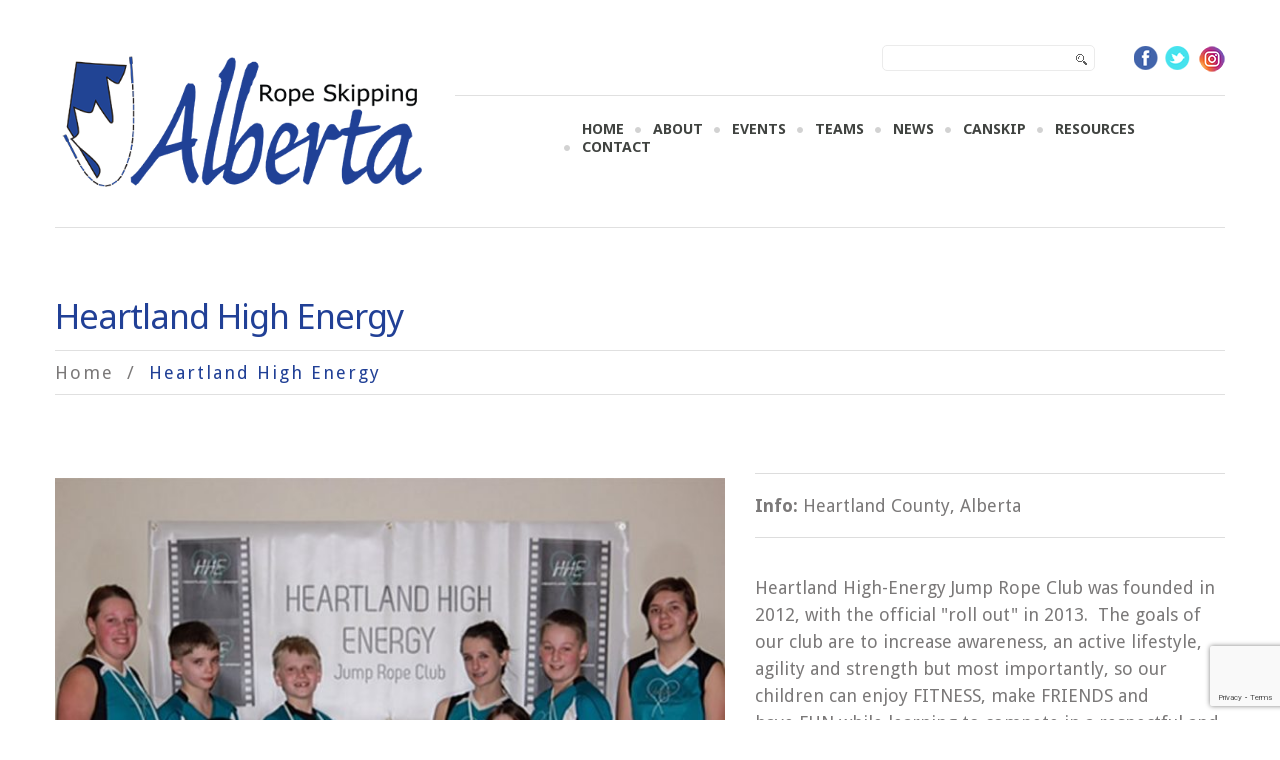

--- FILE ---
content_type: text/html; charset=UTF-8
request_url: https://albertaropeskipping.com/portfolio-view/heartland-high-energy/
body_size: 42621
content:
<!DOCTYPE html>
<!--[if lt IE 7 ]><html class="ie ie6" lang="en-US"> <![endif]-->
<!--[if IE 7 ]><html class="ie ie7" lang="en-US"> <![endif]-->
<!--[if IE 8 ]><html class="ie ie8" lang="en-US"> <![endif]-->
<!--[if IE 9 ]><html class="ie ie9" lang="en-US"> <![endif]-->
<!--[if (gt IE 9)|!(IE)]><!--><html lang="en-US"> <!--<![endif]-->
<head>
	<title>Heartland High-Energy Jump Rope Club - Alberta</title>
	<meta name="description" content="Heartland High-Energy Jump Rope Club - Alberta | " />
	<meta charset="UTF-8" />
	<meta name="viewport" content="width=device-width, initial-scale=1.0">
	<link rel="profile" href="//gmpg.org/xfn/11" />
		<link rel="icon" href="https://albertaropeskipping.com/wp-content/uploads/2019/03/icon.png" type="image/x-icon" />
		<link rel="pingback" href="https://albertaropeskipping.com/xmlrpc.php" />
	<link rel="alternate" type="application/rss+xml" title="Rope Skipping Alberta Association &#8211; Jump Rope in Alberta Canada" href="https://albertaropeskipping.com/feed/" />
	<link rel="alternate" type="application/atom+xml" title="Rope Skipping Alberta Association &#8211; Jump Rope in Alberta Canada" href="https://albertaropeskipping.com/feed/atom/" />
	<link rel="stylesheet" type="text/css" media="all" href="https://albertaropeskipping.com/wp-content/themes/theme53938/bootstrap/css/bootstrap.css" />
	<link rel="stylesheet" type="text/css" media="all" href="https://albertaropeskipping.com/wp-content/themes/theme53938/bootstrap/css/responsive.css" />
	<link rel="stylesheet" type="text/css" media="all" href="https://albertaropeskipping.com/wp-content/themes/CherryFramework/css/camera.css" />
	<link rel="stylesheet" type="text/css" media="all" href="https://albertaropeskipping.com/wp-content/themes/theme53938/style.css" />
	<meta name='robots' content='index, follow, max-video-preview:-1, max-snippet:-1, max-image-preview:large' />

	<!-- This site is optimized with the Yoast SEO plugin v20.0 - https://yoast.com/wordpress/plugins/seo/ -->
	<meta name="description" content="Heartland High-Energy Jump Rope Club was founded in 2012, with the official &quot;roll out&quot; in 2013." />
	<link rel="canonical" href="https://albertaropeskipping.com/portfolio-view/heartland-high-energy/" />
	<meta property="og:locale" content="en_US" />
	<meta property="og:type" content="article" />
	<meta property="og:title" content="Heartland High-Energy Jump Rope Club - Alberta" />
	<meta property="og:description" content="Heartland High-Energy Jump Rope Club was founded in 2012, with the official &quot;roll out&quot; in 2013." />
	<meta property="og:url" content="https://albertaropeskipping.com/portfolio-view/heartland-high-energy/" />
	<meta property="og:site_name" content="Rope Skipping Alberta Association - Jump Rope in Alberta Canada" />
	<meta property="article:publisher" content="https://www.facebook.com/RopeSkippingAlberta" />
	<meta property="article:modified_time" content="2018-07-27T03:07:20+00:00" />
	<meta property="og:image" content="https://albertaropeskipping.com/wp-content/uploads/2017/01/heartland.jpg" />
	<meta property="og:image:width" content="900" />
	<meta property="og:image:height" content="570" />
	<meta property="og:image:type" content="image/jpeg" />
	<meta name="twitter:card" content="summary_large_image" />
	<script type="application/ld+json" class="yoast-schema-graph">{"@context":"https://schema.org","@graph":[{"@type":"WebPage","@id":"https://albertaropeskipping.com/portfolio-view/heartland-high-energy/","url":"https://albertaropeskipping.com/portfolio-view/heartland-high-energy/","name":"Heartland High-Energy Jump Rope Club - Alberta","isPartOf":{"@id":"https://albertaropeskipping.com/#website"},"primaryImageOfPage":{"@id":"https://albertaropeskipping.com/portfolio-view/heartland-high-energy/#primaryimage"},"image":{"@id":"https://albertaropeskipping.com/portfolio-view/heartland-high-energy/#primaryimage"},"thumbnailUrl":"https://albertaropeskipping.com/wp-content/uploads/2017/01/heartland.jpg","datePublished":"2018-03-06T08:11:52+00:00","dateModified":"2018-07-27T03:07:20+00:00","description":"Heartland High-Energy Jump Rope Club was founded in 2012, with the official \"roll out\" in 2013.","breadcrumb":{"@id":"https://albertaropeskipping.com/portfolio-view/heartland-high-energy/#breadcrumb"},"inLanguage":"en-US","potentialAction":[{"@type":"ReadAction","target":["https://albertaropeskipping.com/portfolio-view/heartland-high-energy/"]}]},{"@type":"ImageObject","inLanguage":"en-US","@id":"https://albertaropeskipping.com/portfolio-view/heartland-high-energy/#primaryimage","url":"https://albertaropeskipping.com/wp-content/uploads/2017/01/heartland.jpg","contentUrl":"https://albertaropeskipping.com/wp-content/uploads/2017/01/heartland.jpg","width":900,"height":570,"caption":"Heartland High Energy"},{"@type":"BreadcrumbList","@id":"https://albertaropeskipping.com/portfolio-view/heartland-high-energy/#breadcrumb","itemListElement":[{"@type":"ListItem","position":1,"name":"Home","item":"https://albertaropeskipping.com/"},{"@type":"ListItem","position":2,"name":"Heartland High Energy"}]},{"@type":"WebSite","@id":"https://albertaropeskipping.com/#website","url":"https://albertaropeskipping.com/","name":"Rope Skipping Alberta Association - Jump Rope in Alberta Canada","description":"","publisher":{"@id":"https://albertaropeskipping.com/#organization"},"potentialAction":[{"@type":"SearchAction","target":{"@type":"EntryPoint","urlTemplate":"https://albertaropeskipping.com/?s={search_term_string}"},"query-input":"required name=search_term_string"}],"inLanguage":"en-US"},{"@type":"Organization","@id":"https://albertaropeskipping.com/#organization","name":"Rope Skipping Alberta Association","url":"https://albertaropeskipping.com/","logo":{"@type":"ImageObject","inLanguage":"en-US","@id":"https://albertaropeskipping.com/#/schema/logo/image/","url":"https://albertaropeskipping.com/wp-content/uploads/2016/12/logo.jpg","contentUrl":"https://albertaropeskipping.com/wp-content/uploads/2016/12/logo.jpg","width":431,"height":303,"caption":"Rope Skipping Alberta Association"},"image":{"@id":"https://albertaropeskipping.com/#/schema/logo/image/"},"sameAs":["https://www.facebook.com/RopeSkippingAlberta"]}]}</script>
	<!-- / Yoast SEO plugin. -->


<link rel='dns-prefetch' href='//maps.googleapis.com' />
<link rel='dns-prefetch' href='//netdna.bootstrapcdn.com' />
<link rel='dns-prefetch' href='//fonts.googleapis.com' />
<link rel="alternate" type="application/rss+xml" title="Rope Skipping Alberta Association - Jump Rope in Alberta Canada &raquo; Feed" href="https://albertaropeskipping.com/feed/" />
<link rel="alternate" type="application/rss+xml" title="Rope Skipping Alberta Association - Jump Rope in Alberta Canada &raquo; Comments Feed" href="https://albertaropeskipping.com/comments/feed/" />
<script type="text/javascript">
window._wpemojiSettings = {"baseUrl":"https:\/\/s.w.org\/images\/core\/emoji\/14.0.0\/72x72\/","ext":".png","svgUrl":"https:\/\/s.w.org\/images\/core\/emoji\/14.0.0\/svg\/","svgExt":".svg","source":{"concatemoji":"https:\/\/albertaropeskipping.com\/wp-includes\/js\/wp-emoji-release.min.js?ver=6.2.8"}};
/*! This file is auto-generated */
!function(e,a,t){var n,r,o,i=a.createElement("canvas"),p=i.getContext&&i.getContext("2d");function s(e,t){p.clearRect(0,0,i.width,i.height),p.fillText(e,0,0);e=i.toDataURL();return p.clearRect(0,0,i.width,i.height),p.fillText(t,0,0),e===i.toDataURL()}function c(e){var t=a.createElement("script");t.src=e,t.defer=t.type="text/javascript",a.getElementsByTagName("head")[0].appendChild(t)}for(o=Array("flag","emoji"),t.supports={everything:!0,everythingExceptFlag:!0},r=0;r<o.length;r++)t.supports[o[r]]=function(e){if(p&&p.fillText)switch(p.textBaseline="top",p.font="600 32px Arial",e){case"flag":return s("\ud83c\udff3\ufe0f\u200d\u26a7\ufe0f","\ud83c\udff3\ufe0f\u200b\u26a7\ufe0f")?!1:!s("\ud83c\uddfa\ud83c\uddf3","\ud83c\uddfa\u200b\ud83c\uddf3")&&!s("\ud83c\udff4\udb40\udc67\udb40\udc62\udb40\udc65\udb40\udc6e\udb40\udc67\udb40\udc7f","\ud83c\udff4\u200b\udb40\udc67\u200b\udb40\udc62\u200b\udb40\udc65\u200b\udb40\udc6e\u200b\udb40\udc67\u200b\udb40\udc7f");case"emoji":return!s("\ud83e\udef1\ud83c\udffb\u200d\ud83e\udef2\ud83c\udfff","\ud83e\udef1\ud83c\udffb\u200b\ud83e\udef2\ud83c\udfff")}return!1}(o[r]),t.supports.everything=t.supports.everything&&t.supports[o[r]],"flag"!==o[r]&&(t.supports.everythingExceptFlag=t.supports.everythingExceptFlag&&t.supports[o[r]]);t.supports.everythingExceptFlag=t.supports.everythingExceptFlag&&!t.supports.flag,t.DOMReady=!1,t.readyCallback=function(){t.DOMReady=!0},t.supports.everything||(n=function(){t.readyCallback()},a.addEventListener?(a.addEventListener("DOMContentLoaded",n,!1),e.addEventListener("load",n,!1)):(e.attachEvent("onload",n),a.attachEvent("onreadystatechange",function(){"complete"===a.readyState&&t.readyCallback()})),(e=t.source||{}).concatemoji?c(e.concatemoji):e.wpemoji&&e.twemoji&&(c(e.twemoji),c(e.wpemoji)))}(window,document,window._wpemojiSettings);
</script>
<style type="text/css">
img.wp-smiley,
img.emoji {
	display: inline !important;
	border: none !important;
	box-shadow: none !important;
	height: 1em !important;
	width: 1em !important;
	margin: 0 0.07em !important;
	vertical-align: -0.1em !important;
	background: none !important;
	padding: 0 !important;
}
</style>
	<link rel='stylesheet' id='flexslider-css' href='https://albertaropeskipping.com/wp-content/plugins/cherry-plugin/lib/js/FlexSlider/flexslider.css?ver=2.2.0' type='text/css' media='all' />
<link rel='stylesheet' id='owl-carousel-css' href='https://albertaropeskipping.com/wp-content/plugins/cherry-plugin/lib/js/owl-carousel/owl.carousel.css?ver=1.24' type='text/css' media='all' />
<link rel='stylesheet' id='owl-theme-css' href='https://albertaropeskipping.com/wp-content/plugins/cherry-plugin/lib/js/owl-carousel/owl.theme.css?ver=1.24' type='text/css' media='all' />
<link rel='stylesheet' id='font-awesome-css' href='//netdna.bootstrapcdn.com/font-awesome/3.2.1/css/font-awesome.css?ver=3.2.1' type='text/css' media='all' />
<link rel='stylesheet' id='cherry-plugin-css' href='https://albertaropeskipping.com/wp-content/plugins/cherry-plugin/includes/css/cherry-plugin.css?ver=1.2.6' type='text/css' media='all' />
<link rel='stylesheet' id='wp-block-library-css' href='https://albertaropeskipping.com/wp-includes/css/dist/block-library/style.min.css?ver=6.2.8' type='text/css' media='all' />
<link rel='stylesheet' id='classic-theme-styles-css' href='https://albertaropeskipping.com/wp-includes/css/classic-themes.min.css?ver=6.2.8' type='text/css' media='all' />
<style id='global-styles-inline-css' type='text/css'>
body{--wp--preset--color--black: #000000;--wp--preset--color--cyan-bluish-gray: #abb8c3;--wp--preset--color--white: #ffffff;--wp--preset--color--pale-pink: #f78da7;--wp--preset--color--vivid-red: #cf2e2e;--wp--preset--color--luminous-vivid-orange: #ff6900;--wp--preset--color--luminous-vivid-amber: #fcb900;--wp--preset--color--light-green-cyan: #7bdcb5;--wp--preset--color--vivid-green-cyan: #00d084;--wp--preset--color--pale-cyan-blue: #8ed1fc;--wp--preset--color--vivid-cyan-blue: #0693e3;--wp--preset--color--vivid-purple: #9b51e0;--wp--preset--gradient--vivid-cyan-blue-to-vivid-purple: linear-gradient(135deg,rgba(6,147,227,1) 0%,rgb(155,81,224) 100%);--wp--preset--gradient--light-green-cyan-to-vivid-green-cyan: linear-gradient(135deg,rgb(122,220,180) 0%,rgb(0,208,130) 100%);--wp--preset--gradient--luminous-vivid-amber-to-luminous-vivid-orange: linear-gradient(135deg,rgba(252,185,0,1) 0%,rgba(255,105,0,1) 100%);--wp--preset--gradient--luminous-vivid-orange-to-vivid-red: linear-gradient(135deg,rgba(255,105,0,1) 0%,rgb(207,46,46) 100%);--wp--preset--gradient--very-light-gray-to-cyan-bluish-gray: linear-gradient(135deg,rgb(238,238,238) 0%,rgb(169,184,195) 100%);--wp--preset--gradient--cool-to-warm-spectrum: linear-gradient(135deg,rgb(74,234,220) 0%,rgb(151,120,209) 20%,rgb(207,42,186) 40%,rgb(238,44,130) 60%,rgb(251,105,98) 80%,rgb(254,248,76) 100%);--wp--preset--gradient--blush-light-purple: linear-gradient(135deg,rgb(255,206,236) 0%,rgb(152,150,240) 100%);--wp--preset--gradient--blush-bordeaux: linear-gradient(135deg,rgb(254,205,165) 0%,rgb(254,45,45) 50%,rgb(107,0,62) 100%);--wp--preset--gradient--luminous-dusk: linear-gradient(135deg,rgb(255,203,112) 0%,rgb(199,81,192) 50%,rgb(65,88,208) 100%);--wp--preset--gradient--pale-ocean: linear-gradient(135deg,rgb(255,245,203) 0%,rgb(182,227,212) 50%,rgb(51,167,181) 100%);--wp--preset--gradient--electric-grass: linear-gradient(135deg,rgb(202,248,128) 0%,rgb(113,206,126) 100%);--wp--preset--gradient--midnight: linear-gradient(135deg,rgb(2,3,129) 0%,rgb(40,116,252) 100%);--wp--preset--duotone--dark-grayscale: url('#wp-duotone-dark-grayscale');--wp--preset--duotone--grayscale: url('#wp-duotone-grayscale');--wp--preset--duotone--purple-yellow: url('#wp-duotone-purple-yellow');--wp--preset--duotone--blue-red: url('#wp-duotone-blue-red');--wp--preset--duotone--midnight: url('#wp-duotone-midnight');--wp--preset--duotone--magenta-yellow: url('#wp-duotone-magenta-yellow');--wp--preset--duotone--purple-green: url('#wp-duotone-purple-green');--wp--preset--duotone--blue-orange: url('#wp-duotone-blue-orange');--wp--preset--font-size--small: 13px;--wp--preset--font-size--medium: 20px;--wp--preset--font-size--large: 36px;--wp--preset--font-size--x-large: 42px;--wp--preset--spacing--20: 0.44rem;--wp--preset--spacing--30: 0.67rem;--wp--preset--spacing--40: 1rem;--wp--preset--spacing--50: 1.5rem;--wp--preset--spacing--60: 2.25rem;--wp--preset--spacing--70: 3.38rem;--wp--preset--spacing--80: 5.06rem;--wp--preset--shadow--natural: 6px 6px 9px rgba(0, 0, 0, 0.2);--wp--preset--shadow--deep: 12px 12px 50px rgba(0, 0, 0, 0.4);--wp--preset--shadow--sharp: 6px 6px 0px rgba(0, 0, 0, 0.2);--wp--preset--shadow--outlined: 6px 6px 0px -3px rgba(255, 255, 255, 1), 6px 6px rgba(0, 0, 0, 1);--wp--preset--shadow--crisp: 6px 6px 0px rgba(0, 0, 0, 1);}:where(.is-layout-flex){gap: 0.5em;}body .is-layout-flow > .alignleft{float: left;margin-inline-start: 0;margin-inline-end: 2em;}body .is-layout-flow > .alignright{float: right;margin-inline-start: 2em;margin-inline-end: 0;}body .is-layout-flow > .aligncenter{margin-left: auto !important;margin-right: auto !important;}body .is-layout-constrained > .alignleft{float: left;margin-inline-start: 0;margin-inline-end: 2em;}body .is-layout-constrained > .alignright{float: right;margin-inline-start: 2em;margin-inline-end: 0;}body .is-layout-constrained > .aligncenter{margin-left: auto !important;margin-right: auto !important;}body .is-layout-constrained > :where(:not(.alignleft):not(.alignright):not(.alignfull)){max-width: var(--wp--style--global--content-size);margin-left: auto !important;margin-right: auto !important;}body .is-layout-constrained > .alignwide{max-width: var(--wp--style--global--wide-size);}body .is-layout-flex{display: flex;}body .is-layout-flex{flex-wrap: wrap;align-items: center;}body .is-layout-flex > *{margin: 0;}:where(.wp-block-columns.is-layout-flex){gap: 2em;}.has-black-color{color: var(--wp--preset--color--black) !important;}.has-cyan-bluish-gray-color{color: var(--wp--preset--color--cyan-bluish-gray) !important;}.has-white-color{color: var(--wp--preset--color--white) !important;}.has-pale-pink-color{color: var(--wp--preset--color--pale-pink) !important;}.has-vivid-red-color{color: var(--wp--preset--color--vivid-red) !important;}.has-luminous-vivid-orange-color{color: var(--wp--preset--color--luminous-vivid-orange) !important;}.has-luminous-vivid-amber-color{color: var(--wp--preset--color--luminous-vivid-amber) !important;}.has-light-green-cyan-color{color: var(--wp--preset--color--light-green-cyan) !important;}.has-vivid-green-cyan-color{color: var(--wp--preset--color--vivid-green-cyan) !important;}.has-pale-cyan-blue-color{color: var(--wp--preset--color--pale-cyan-blue) !important;}.has-vivid-cyan-blue-color{color: var(--wp--preset--color--vivid-cyan-blue) !important;}.has-vivid-purple-color{color: var(--wp--preset--color--vivid-purple) !important;}.has-black-background-color{background-color: var(--wp--preset--color--black) !important;}.has-cyan-bluish-gray-background-color{background-color: var(--wp--preset--color--cyan-bluish-gray) !important;}.has-white-background-color{background-color: var(--wp--preset--color--white) !important;}.has-pale-pink-background-color{background-color: var(--wp--preset--color--pale-pink) !important;}.has-vivid-red-background-color{background-color: var(--wp--preset--color--vivid-red) !important;}.has-luminous-vivid-orange-background-color{background-color: var(--wp--preset--color--luminous-vivid-orange) !important;}.has-luminous-vivid-amber-background-color{background-color: var(--wp--preset--color--luminous-vivid-amber) !important;}.has-light-green-cyan-background-color{background-color: var(--wp--preset--color--light-green-cyan) !important;}.has-vivid-green-cyan-background-color{background-color: var(--wp--preset--color--vivid-green-cyan) !important;}.has-pale-cyan-blue-background-color{background-color: var(--wp--preset--color--pale-cyan-blue) !important;}.has-vivid-cyan-blue-background-color{background-color: var(--wp--preset--color--vivid-cyan-blue) !important;}.has-vivid-purple-background-color{background-color: var(--wp--preset--color--vivid-purple) !important;}.has-black-border-color{border-color: var(--wp--preset--color--black) !important;}.has-cyan-bluish-gray-border-color{border-color: var(--wp--preset--color--cyan-bluish-gray) !important;}.has-white-border-color{border-color: var(--wp--preset--color--white) !important;}.has-pale-pink-border-color{border-color: var(--wp--preset--color--pale-pink) !important;}.has-vivid-red-border-color{border-color: var(--wp--preset--color--vivid-red) !important;}.has-luminous-vivid-orange-border-color{border-color: var(--wp--preset--color--luminous-vivid-orange) !important;}.has-luminous-vivid-amber-border-color{border-color: var(--wp--preset--color--luminous-vivid-amber) !important;}.has-light-green-cyan-border-color{border-color: var(--wp--preset--color--light-green-cyan) !important;}.has-vivid-green-cyan-border-color{border-color: var(--wp--preset--color--vivid-green-cyan) !important;}.has-pale-cyan-blue-border-color{border-color: var(--wp--preset--color--pale-cyan-blue) !important;}.has-vivid-cyan-blue-border-color{border-color: var(--wp--preset--color--vivid-cyan-blue) !important;}.has-vivid-purple-border-color{border-color: var(--wp--preset--color--vivid-purple) !important;}.has-vivid-cyan-blue-to-vivid-purple-gradient-background{background: var(--wp--preset--gradient--vivid-cyan-blue-to-vivid-purple) !important;}.has-light-green-cyan-to-vivid-green-cyan-gradient-background{background: var(--wp--preset--gradient--light-green-cyan-to-vivid-green-cyan) !important;}.has-luminous-vivid-amber-to-luminous-vivid-orange-gradient-background{background: var(--wp--preset--gradient--luminous-vivid-amber-to-luminous-vivid-orange) !important;}.has-luminous-vivid-orange-to-vivid-red-gradient-background{background: var(--wp--preset--gradient--luminous-vivid-orange-to-vivid-red) !important;}.has-very-light-gray-to-cyan-bluish-gray-gradient-background{background: var(--wp--preset--gradient--very-light-gray-to-cyan-bluish-gray) !important;}.has-cool-to-warm-spectrum-gradient-background{background: var(--wp--preset--gradient--cool-to-warm-spectrum) !important;}.has-blush-light-purple-gradient-background{background: var(--wp--preset--gradient--blush-light-purple) !important;}.has-blush-bordeaux-gradient-background{background: var(--wp--preset--gradient--blush-bordeaux) !important;}.has-luminous-dusk-gradient-background{background: var(--wp--preset--gradient--luminous-dusk) !important;}.has-pale-ocean-gradient-background{background: var(--wp--preset--gradient--pale-ocean) !important;}.has-electric-grass-gradient-background{background: var(--wp--preset--gradient--electric-grass) !important;}.has-midnight-gradient-background{background: var(--wp--preset--gradient--midnight) !important;}.has-small-font-size{font-size: var(--wp--preset--font-size--small) !important;}.has-medium-font-size{font-size: var(--wp--preset--font-size--medium) !important;}.has-large-font-size{font-size: var(--wp--preset--font-size--large) !important;}.has-x-large-font-size{font-size: var(--wp--preset--font-size--x-large) !important;}
.wp-block-navigation a:where(:not(.wp-element-button)){color: inherit;}
:where(.wp-block-columns.is-layout-flex){gap: 2em;}
.wp-block-pullquote{font-size: 1.5em;line-height: 1.6;}
</style>
<link rel='stylesheet' id='cherry-lazy-load-css' href='https://albertaropeskipping.com/wp-content/plugins/cherry-lazy-load/css/lazy-load.css?ver=1.0' type='text/css' media='all' />
<link rel='stylesheet' id='contact-form-7-css' href='https://albertaropeskipping.com/wp-content/plugins/contact-form-7/includes/css/styles.css?ver=5.7.7' type='text/css' media='all' />
<link rel='stylesheet' id='theme53938-css' href='https://albertaropeskipping.com/wp-content/themes/theme53938/main-style.css' type='text/css' media='all' />
<link rel='stylesheet' id='magnific-popup-css' href='https://albertaropeskipping.com/wp-content/themes/CherryFramework/css/magnific-popup.css?ver=0.9.3' type='text/css' media='all' />
<link rel='stylesheet' id='options_typography_Droid+Sans-css' href='//fonts.googleapis.com/css?family=Droid+Sans&#038;subset=latin' type='text/css' media='all' />
<link rel='stylesheet' id='options_typography_Oleo+Script-css' href='//fonts.googleapis.com/css?family=Oleo+Script&#038;subset=latin' type='text/css' media='all' />
<link rel='stylesheet' id='mpce-theme-css' href='https://albertaropeskipping.com/wp-content/plugins/motopress-content-editor/includes/css/theme.css?ver=1.5.8' type='text/css' media='all' />
<link rel='stylesheet' id='mpce-bootstrap-grid-css' href='https://albertaropeskipping.com/wp-content/plugins/motopress-content-editor/bootstrap/bootstrap-grid.min.css?ver=1.5.8' type='text/css' media='all' />
<script type='text/javascript' src='https://albertaropeskipping.com/wp-content/themes/CherryFramework/js/jquery-1.7.2.min.js?ver=1.7.2' id='jquery-js'></script>
<script type='text/javascript' src='https://albertaropeskipping.com/wp-content/plugins/cherry-plugin/lib/js/jquery.easing.1.3.js?ver=1.3' id='easing-js'></script>
<script type='text/javascript' src='https://albertaropeskipping.com/wp-content/plugins/cherry-plugin/lib/js/elasti-carousel/jquery.elastislide.js?ver=1.2.6' id='elastislide-js'></script>
<script type='text/javascript' src='//maps.googleapis.com/maps/api/js?v=3.exp&#038;sensor=false&#038;ver=6.2.8' id='googlemapapis-js'></script>
<script type='text/javascript' src='https://albertaropeskipping.com/wp-content/themes/theme53938/js/my_script.js?ver=1.0' id='my_script-js'></script>
<script type='text/javascript' src='https://albertaropeskipping.com/wp-content/themes/CherryFramework/js/jquery-migrate-1.2.1.min.js?ver=1.2.1' id='migrate-js'></script>
<script type='text/javascript' src='https://albertaropeskipping.com/wp-includes/js/swfobject.js?ver=2.2-20120417' id='swfobject-js'></script>
<script type='text/javascript' src='https://albertaropeskipping.com/wp-content/themes/CherryFramework/js/modernizr.js?ver=2.0.6' id='modernizr-js'></script>
<script type='text/javascript' src='https://albertaropeskipping.com/wp-content/themes/CherryFramework/js/jflickrfeed.js?ver=1.0' id='jflickrfeed-js'></script>
<script type='text/javascript' src='https://albertaropeskipping.com/wp-content/themes/CherryFramework/js/custom.js?ver=1.0' id='custom-js'></script>
<script type='text/javascript' src='https://albertaropeskipping.com/wp-content/themes/CherryFramework/bootstrap/js/bootstrap.min.js?ver=2.3.0' id='bootstrap-js'></script>
<link rel="https://api.w.org/" href="https://albertaropeskipping.com/wp-json/" /><link rel="EditURI" type="application/rsd+xml" title="RSD" href="https://albertaropeskipping.com/xmlrpc.php?rsd" />
<link rel="wlwmanifest" type="application/wlwmanifest+xml" href="https://albertaropeskipping.com/wp-includes/wlwmanifest.xml" />
<meta name="generator" content="WordPress 6.2.8" />
<link rel='shortlink' href='https://albertaropeskipping.com/?p=2317' />
<link rel="alternate" type="application/json+oembed" href="https://albertaropeskipping.com/wp-json/oembed/1.0/embed?url=https%3A%2F%2Falbertaropeskipping.com%2Fportfolio-view%2Fheartland-high-energy%2F" />
<link rel="alternate" type="text/xml+oembed" href="https://albertaropeskipping.com/wp-json/oembed/1.0/embed?url=https%3A%2F%2Falbertaropeskipping.com%2Fportfolio-view%2Fheartland-high-energy%2F&#038;format=xml" />
<script>
 var system_folder = 'https://albertaropeskipping.com/wp-content/themes/CherryFramework/admin/data_management/',
	 CHILD_URL ='https://albertaropeskipping.com/wp-content/themes/theme53938',
	 PARENT_URL = 'https://albertaropeskipping.com/wp-content/themes/CherryFramework', 
	 CURRENT_THEME = 'theme53938'</script>
<style type='text/css'>
body { background-color:#ffffff }
.header { background-color:#ffffff }
#topnav .sub-menu {
width: 200px!important;
}

#motopress-main .sf-menu > li::before {
left: -18px;
}

.filter-wrapper.clearfix {
display: none!important;
}
#motopress-main .sf-menu > li {
margin-left: 29px;
}
</style>
<style type='text/css'>
h1 { font: normal 30px/35px Noto Sans, sans-serif;  color:#000000; }
h2 { font: normal 34px/40px Noto Sans, sans-serif;  color:#000000; }
h3 { font: normal 24px/26px Noto Sans, sans-serif;  color:#474747; }
h4 { font: normal 14px/20px Noto Sans, sans-serif;  color:#000000; }
h5 { font: normal 12px/18px Noto Sans, sans-serif;  color:#000000; }
h6 { font: normal 12px/18px Noto Sans, sans-serif;  color:#000000; }
body { font-weight: normal;}
.logo_h__txt, .logo_link { font: normal 72px/72px Oleo Script;  color:; }
.sf-menu > li > a { font: bold 14px/18px Noto Sans, sans-serif;  color:#404340; }
.nav.footer-nav a { font: bold 14px/18px Noto Sans, sans-serif;  color:#404340; }
</style>
<link rel="icon" href="https://albertaropeskipping.com/wp-content/uploads/2019/03/cropped-icon-1-32x32.png" sizes="32x32" />
<link rel="icon" href="https://albertaropeskipping.com/wp-content/uploads/2019/03/cropped-icon-1-192x192.png" sizes="192x192" />
<link rel="apple-touch-icon" href="https://albertaropeskipping.com/wp-content/uploads/2019/03/cropped-icon-1-180x180.png" />
<meta name="msapplication-TileImage" content="https://albertaropeskipping.com/wp-content/uploads/2019/03/cropped-icon-1-270x270.png" />
		<!--[if lt IE 9]>
		<div id="ie7-alert" style="width: 100%; text-align:center;">
			<img src="https://tmbhtest.com/images/ie7.jpg" alt="Upgrade IE 8" width="640" height="344" border="0" usemap="#Map" />
			<map name="Map" id="Map"><area shape="rect" coords="496,201,604,329" href="http://www.microsoft.com/windows/internet-explorer/default.aspx" target="_blank" alt="Download Interent Explorer" /><area shape="rect" coords="380,201,488,329" href="http://www.apple.com/safari/download/" target="_blank" alt="Download Apple Safari" /><area shape="rect" coords="268,202,376,330" href="http://www.opera.com/download/" target="_blank" alt="Download Opera" /><area shape="rect" coords="155,202,263,330" href="http://www.mozilla.com/" target="_blank" alt="Download Firefox" /><area shape="rect" coords="35,201,143,329" href="http://www.google.com/chrome" target="_blank" alt="Download Google Chrome" />
			</map>
		</div>
	<![endif]-->
	<!--[if gte IE 9]><!-->
		<script src="https://albertaropeskipping.com/wp-content/themes/CherryFramework/js/jquery.mobile.customized.min.js" type="text/javascript"></script>
		<script type="text/javascript">
			jQuery(function(){
				jQuery('.sf-menu').mobileMenu({defaultText: "Navigate to..."});
			});
		</script>
	<!--<![endif]-->
	<script type="text/javascript">
		// Init navigation menu
		jQuery(function(){
		// main navigation init
			jQuery('ul.sf-menu').superfish({
				delay: 1000, // the delay in milliseconds that the mouse can remain outside a sub-menu without it closing
				animation: {
					opacity: "show",
					height: "show"
				}, // used to animate the sub-menu open
				speed: "normal", // animation speed
				autoArrows: false, // generation of arrow mark-up (for submenu)
				disableHI: true // to disable hoverIntent detection
			});

		//Zoom fix
		//IPad/IPhone
			var viewportmeta = document.querySelector && document.querySelector('meta[name="viewport"]'),
				ua = navigator.userAgent,
				gestureStart = function () {
					viewportmeta.content = "width=device-width, minimum-scale=0.25, maximum-scale=1.6, initial-scale=1.0";
				},
				scaleFix = function () {
					if (viewportmeta && /iPhone|iPad/.test(ua) && !/Opera Mini/.test(ua)) {
						viewportmeta.content = "width=device-width, minimum-scale=1.0, maximum-scale=1.0";
						document.addEventListener("gesturestart", gestureStart, false);
					}
				};
			scaleFix();
		})
	</script>
	<!-- stick up menu -->
	<script type="text/javascript">
		jQuery(document).ready(function(){
			if(!device.mobile() && !device.tablet()){
				jQuery('header.header').tmStickUp({
					correctionSelector: jQuery('#wpadminbar')
				,	listenSelector: jQuery('.listenSelector')
				,	active: true				,	pseudo: true				});
			}
		})
	</script>
</head>

<body class="portfolio-template-default single single-portfolio postid-2317">
	<div id="motopress-main" class="main-holder">
		<!--Begin #motopress-main-->
		<header class="motopress-wrapper header">
			<div class="container">
				<div class="row">
					<div class="span12" data-motopress-wrapper-file="wrapper/wrapper-header.php" data-motopress-wrapper-type="header" data-motopress-id="697624f886a46">
						<div class="row">
	<div class="span4" data-motopress-type="static" data-motopress-static-file="static/static-logo.php">
		<!-- BEGIN LOGO -->
<div class="logo pull-left">
									<a href="https://albertaropeskipping.com/" class="logo_h logo_h__img"><img src="https://albertaropeskipping.com/wp-content/uploads/2019/03/rope-skipping-alberta-logo.png" alt="Rope Skipping Alberta Association &#8211; Jump Rope in Alberta Canada" title=""></a>
				</div>
<!-- END LOGO -->	</div>
	<div class="span8">
		<div class="social-nets-wrapper" data-motopress-type="static" data-motopress-static-file="static/static-social-networks.php">
			<ul class="social">
	<li><a href="https://www.facebook.com/RopeSkippingAlberta" title="facebook"><img src="https://albertaropeskipping.com/wp-content/themes/theme53938/images/social/facebook.png" alt="facebook"></a></li><li><a href="https://twitter.com/ropeskippingAB" title="twitter"><img src="https://albertaropeskipping.com/wp-content/themes/theme53938/images/social/twitter.png" alt="twitter"></a></li><li><a href="https://www.instagram.com/ropeskippingab/" title="rss"><img src="https://albertaropeskipping.com/wp-content/uploads/2017/09/roundA.png" alt="rss"></a></li></ul>		</div>
		<div class="search-form-wrapper hidden-phone" data-motopress-type="static" data-motopress-static-file="static/static-search.php">
			<!-- BEGIN SEARCH FORM -->
	<div class="search-form search-form__h hidden-phone clearfix">
		<form id="search-header" class="navbar-form pull-right" method="get" action="https://albertaropeskipping.com/" accept-charset="utf-8">
			<input type="text" name="s" class="search-form_it">
			<input type="submit" value="" id="search-form_is" class="search-form_is">
		</form>
	</div>
<!-- END SEARCH FORM -->		</div>			
		<div class="clear"></div>
		<div data-motopress-type="static" data-motopress-static-file="static/static-nav.php">
			<!-- BEGIN MAIN NAVIGATION -->
<nav class="nav nav__primary clearfix">
<ul id="topnav" class="sf-menu"><li id="menu-item-1932" class="menu-item menu-item-type-post_type menu-item-object-page menu-item-home"><a href="https://albertaropeskipping.com/">Home</a></li>
<li id="menu-item-1934" class="menu-item menu-item-type-post_type menu-item-object-page menu-item-has-children"><a href="https://albertaropeskipping.com/about-us/">About</a>
<ul class="sub-menu">
	<li id="menu-item-2232" class="menu-item menu-item-type-post_type menu-item-object-page"><a href="https://albertaropeskipping.com/about-us/become-a-member/">Become a Member</a></li>
	<li id="menu-item-2150" class="menu-item menu-item-type-post_type menu-item-object-page"><a href="https://albertaropeskipping.com/about-us/board-of-directors/">Board of Directors</a></li>
	<li id="menu-item-2226" class="menu-item menu-item-type-post_type menu-item-object-page"><a href="https://albertaropeskipping.com/about-us/awards-scholorships/">Grants &#038; Awards</a></li>
</ul>
</li>
<li id="menu-item-2274" class="menu-item menu-item-type-post_type menu-item-object-page menu-item-has-children"><a href="https://albertaropeskipping.com/upcoming-events/">Events</a>
<ul class="sub-menu">
	<li id="menu-item-2266" class="menu-item menu-item-type-post_type menu-item-object-page"><a href="https://albertaropeskipping.com/upcoming-events/results-records/">Results &#038; Records</a></li>
</ul>
</li>
<li id="menu-item-1933" class="menu-item menu-item-type-post_type menu-item-object-page"><a href="https://albertaropeskipping.com/jump-rope-teams/">Teams</a></li>
<li id="menu-item-2437" class="menu-item menu-item-type-post_type menu-item-object-page current_page_parent"><a href="https://albertaropeskipping.com/rope-skipping-news/">News</a></li>
<li id="menu-item-2282" class="menu-item menu-item-type-post_type menu-item-object-page"><a href="https://albertaropeskipping.com/canskip/">CanSKIP</a></li>
<li id="menu-item-2306" class="menu-item menu-item-type-post_type menu-item-object-page menu-item-has-children"><a href="https://albertaropeskipping.com/links-resources/">Resources</a>
<ul class="sub-menu">
	<li id="menu-item-2584" class="menu-item menu-item-type-post_type menu-item-object-page"><a href="https://albertaropeskipping.com/links-resources/newsletters/">Newsletters</a></li>
</ul>
</li>
<li id="menu-item-1929" class="menu-item menu-item-type-post_type menu-item-object-page"><a href="https://albertaropeskipping.com/contacts/">Contact</a></li>
</ul></nav><!-- END MAIN NAVIGATION -->		</div>
	</div>	
</div>					</div>
				</div>
			</div>
		</header><div class="motopress-wrapper content-holder clearfix">
	<div class="container">
		<div class="row">
			<div class="span12" data-motopress-wrapper-file="single-portfolio.php" data-motopress-wrapper-type="content">
				<div class="row">
					<div class="span12" data-motopress-type="static" data-motopress-static-file="static/static-title.php">
						<section class="title-section">
	<h1 class="title-header">
					Heartland High Energy	</h1>
				<!-- BEGIN BREADCRUMBS-->
			<ul class="breadcrumb breadcrumb__t"><li><a href="https://albertaropeskipping.com">Home</a></li><li class="divider"></li><li class="active">Heartland High Energy</li></ul>			<!-- END BREADCRUMBS -->
	</section><!-- .title-section -->
					</div>
				</div>
				<div id="content" class="row">
					<div class="span12" data-motopress-type="loop" data-motopress-loop-file="loop/loop-single-portfolio.php">
							<!--BEGIN .hentry -->
	<div class="post-2317 portfolio type-portfolio status-publish has-post-thumbnail hentry" id="post-2317">
		<div class="row">
			<div class="span7">
			<figure class="featured-thumbnail thumbnail large"><img src="https://albertaropeskipping.com/wp-content/uploads/2017/01/heartland-700x460.jpg" alt="Heartland High Energy" /></figure><div class="clear"></div>				<!--BEGIN .pager .single-pager -->
				<ul class="pager single-pager">
									<li class="previous"><a href="https://albertaropeskipping.com/portfolio-view/connectivity-skippers/" rel="prev">&laquo; Previous post</a></li>
				
									<li class="next"><a href="https://albertaropeskipping.com/portfolio-view/jump-rope-revolution/" rel="next">Next Post &raquo;</a></li>
								<!--END .pager .single-pager -->
				</ul>
			</div>

			<!-- BEGIN .entry-content -->
			<div class="entry-content span5">
				<!-- BEGIN .entry-meta -->
				<div class="">
					<div class="entry-meta ">
						<ul class="portfolio-meta-list"><li><strong class="portfolio-meta-key">Info:</strong><span>Heartland County, Alberta</span><br /></li></ul>					</div><!-- END .entry-meta -->
					<div class="">
					<p>Heartland High-Energy Jump Rope Club was founded in 2012, with the official "roll out" in 2013.  The goals of our club are to increase awareness, an active lifestyle, agility and strength but most importantly, so our children can enjoy FITNESS, make FRIENDS and have FUN while learning to compete in a respectful and courteous manner.</p>
<p>For more information, visit our website at <a href="http://heartlandhighenergy.com/" target="_blank">www.heartlandhighenergy.com</a></p>
					</div>
				</div>
			</div><!-- END .entry-content -->
		</div><!-- .row -->
		<div class="row">
			<div class="span7">
				<!-- BEGIN Comments -->	
	
				<!-- If comments are closed. -->
		<p class="nocomments">Comments are closed.</p>
			
		

				</div>
		</div>
	</div>
					</div>
				</div>
			</div>
		</div>
	</div>
</div>

		<footer class="motopress-wrapper footer">
			<div class="container">
				<div class="row">
					<div class="span12" data-motopress-wrapper-file="wrapper/wrapper-footer.php" data-motopress-wrapper-type="footer" data-motopress-id="697624f8e24cd">
						<div class="row copyright">	
	<div class="span12">
		<div data-motopress-type="static" data-motopress-static-file="static/static-footer-nav.php">
					</div>
		<div data-motopress-type="static" data-motopress-static-file="static/static-footer-text.php">
			<div id="footer-text" class="footer-text">
	
			<table width="100%" border="0">
  <tr>
    <td><img src="https://albertaropeskipping.com/wp-content/uploads/2018/05/truesport.jpg" width="80" height="54" align="right" /></td>
    <td><h4>Copyright © Rope Skipping Alberta Association. All rights reserved. Website designed by  <a href="http://www.mediaeye.ca/" target="_blank">Media Eye Studios</a></h4></td>
  </tr>
</table>		</div>		</div>
	</div>
</div>					</div>
				</div>
			</div>
		</footer>
		<!--End #motopress-main-->
	</div>
	<div id="back-top-wrapper" class="visible-desktop">
		<p id="back-top">
			<a href="#top"><span></span></a>		</p>
	</div>
		<script type='text/javascript' src='https://albertaropeskipping.com/wp-content/plugins/cherry-plugin/lib/js/FlexSlider/jquery.flexslider-min.js?ver=2.2.2' id='flexslider-js'></script>
<script type='text/javascript' id='cherry-plugin-js-extra'>
/* <![CDATA[ */
var items_custom = [[0,1],[480,2],[768,3],[980,4],[1170,5]];
/* ]]> */
</script>
<script type='text/javascript' src='https://albertaropeskipping.com/wp-content/plugins/cherry-plugin/includes/js/cherry-plugin.js?ver=1.2.6' id='cherry-plugin-js'></script>
<script type='text/javascript' src='https://albertaropeskipping.com/wp-content/plugins/cherry-lazy-load/js/cherry.lazy-load.js?ver=1.0' id='cherry-lazy-load-js'></script>
<script type='text/javascript' src='https://albertaropeskipping.com/wp-content/plugins/cherry-lazy-load/js/device.min.js?ver=1.0.0' id='device-check-js'></script>
<script type='text/javascript' src='https://albertaropeskipping.com/wp-content/plugins/contact-form-7/includes/swv/js/index.js?ver=5.7.7' id='swv-js'></script>
<script type='text/javascript' id='contact-form-7-js-extra'>
/* <![CDATA[ */
var wpcf7 = {"api":{"root":"https:\/\/albertaropeskipping.com\/wp-json\/","namespace":"contact-form-7\/v1"}};
/* ]]> */
</script>
<script type='text/javascript' src='https://albertaropeskipping.com/wp-content/plugins/contact-form-7/includes/js/index.js?ver=5.7.7' id='contact-form-7-js'></script>
<script type='text/javascript' src='https://albertaropeskipping.com/wp-content/themes/CherryFramework/js/superfish.js?ver=1.5.3' id='superfish-js'></script>
<script type='text/javascript' src='https://albertaropeskipping.com/wp-content/themes/CherryFramework/js/jquery.mobilemenu.js?ver=1.0' id='mobilemenu-js'></script>
<script type='text/javascript' src='https://albertaropeskipping.com/wp-content/themes/CherryFramework/js/jquery.magnific-popup.min.js?ver=0.9.3' id='magnific-popup-js'></script>
<script type='text/javascript' src='https://albertaropeskipping.com/wp-content/themes/CherryFramework/js/jplayer.playlist.min.js?ver=2.3.0' id='playlist-js'></script>
<script type='text/javascript' src='https://albertaropeskipping.com/wp-content/themes/CherryFramework/js/jquery.jplayer.min.js?ver=2.6.0' id='jplayer-js'></script>
<script type='text/javascript' src='https://albertaropeskipping.com/wp-content/themes/CherryFramework/js/tmstickup.js?ver=1.0.0' id='tmstickup-js'></script>
<script type='text/javascript' src='https://albertaropeskipping.com/wp-content/themes/CherryFramework/js/device.min.js?ver=1.0.0' id='device-js'></script>
<script type='text/javascript' src='https://albertaropeskipping.com/wp-content/themes/CherryFramework/js/jquery.zaccordion.min.js?ver=2.1.0' id='zaccordion-js'></script>
<script type='text/javascript' src='https://albertaropeskipping.com/wp-content/themes/CherryFramework/js/camera.min.js?ver=1.3.4' id='camera-js'></script>
<script type='text/javascript' src='https://albertaropeskipping.com/wp-content/plugins/bj-lazy-load/js/bj-lazy-load.min.js?ver=2' id='BJLL-js'></script>
<script type='text/javascript' src='https://www.google.com/recaptcha/api.js?render=6LdvxmkpAAAAAIZUI7TETiB40pXbtk3UYLetgNbt&#038;ver=3.0' id='google-recaptcha-js'></script>
<script type='text/javascript' src='https://albertaropeskipping.com/wp-includes/js/dist/vendor/wp-polyfill-inert.min.js?ver=3.1.2' id='wp-polyfill-inert-js'></script>
<script type='text/javascript' src='https://albertaropeskipping.com/wp-includes/js/dist/vendor/regenerator-runtime.min.js?ver=0.13.11' id='regenerator-runtime-js'></script>
<script type='text/javascript' src='https://albertaropeskipping.com/wp-includes/js/dist/vendor/wp-polyfill.min.js?ver=3.15.0' id='wp-polyfill-js'></script>
<script type='text/javascript' id='wpcf7-recaptcha-js-extra'>
/* <![CDATA[ */
var wpcf7_recaptcha = {"sitekey":"6LdvxmkpAAAAAIZUI7TETiB40pXbtk3UYLetgNbt","actions":{"homepage":"homepage","contactform":"contactform"}};
/* ]]> */
</script>
<script type='text/javascript' src='https://albertaropeskipping.com/wp-content/plugins/contact-form-7/modules/recaptcha/index.js?ver=5.7.7' id='wpcf7-recaptcha-js'></script>
			<script type="text/javascript">
				deleteCookie('cf-cookie-banner');
			</script>
			 <!-- this is used by many Wordpress features and for plugins to work properly -->
</body>
</html>

--- FILE ---
content_type: text/html; charset=utf-8
request_url: https://www.google.com/recaptcha/api2/anchor?ar=1&k=6LdvxmkpAAAAAIZUI7TETiB40pXbtk3UYLetgNbt&co=aHR0cHM6Ly9hbGJlcnRhcm9wZXNraXBwaW5nLmNvbTo0NDM.&hl=en&v=PoyoqOPhxBO7pBk68S4YbpHZ&size=invisible&anchor-ms=20000&execute-ms=30000&cb=ja8l6ztycgmu
body_size: 48741
content:
<!DOCTYPE HTML><html dir="ltr" lang="en"><head><meta http-equiv="Content-Type" content="text/html; charset=UTF-8">
<meta http-equiv="X-UA-Compatible" content="IE=edge">
<title>reCAPTCHA</title>
<style type="text/css">
/* cyrillic-ext */
@font-face {
  font-family: 'Roboto';
  font-style: normal;
  font-weight: 400;
  font-stretch: 100%;
  src: url(//fonts.gstatic.com/s/roboto/v48/KFO7CnqEu92Fr1ME7kSn66aGLdTylUAMa3GUBHMdazTgWw.woff2) format('woff2');
  unicode-range: U+0460-052F, U+1C80-1C8A, U+20B4, U+2DE0-2DFF, U+A640-A69F, U+FE2E-FE2F;
}
/* cyrillic */
@font-face {
  font-family: 'Roboto';
  font-style: normal;
  font-weight: 400;
  font-stretch: 100%;
  src: url(//fonts.gstatic.com/s/roboto/v48/KFO7CnqEu92Fr1ME7kSn66aGLdTylUAMa3iUBHMdazTgWw.woff2) format('woff2');
  unicode-range: U+0301, U+0400-045F, U+0490-0491, U+04B0-04B1, U+2116;
}
/* greek-ext */
@font-face {
  font-family: 'Roboto';
  font-style: normal;
  font-weight: 400;
  font-stretch: 100%;
  src: url(//fonts.gstatic.com/s/roboto/v48/KFO7CnqEu92Fr1ME7kSn66aGLdTylUAMa3CUBHMdazTgWw.woff2) format('woff2');
  unicode-range: U+1F00-1FFF;
}
/* greek */
@font-face {
  font-family: 'Roboto';
  font-style: normal;
  font-weight: 400;
  font-stretch: 100%;
  src: url(//fonts.gstatic.com/s/roboto/v48/KFO7CnqEu92Fr1ME7kSn66aGLdTylUAMa3-UBHMdazTgWw.woff2) format('woff2');
  unicode-range: U+0370-0377, U+037A-037F, U+0384-038A, U+038C, U+038E-03A1, U+03A3-03FF;
}
/* math */
@font-face {
  font-family: 'Roboto';
  font-style: normal;
  font-weight: 400;
  font-stretch: 100%;
  src: url(//fonts.gstatic.com/s/roboto/v48/KFO7CnqEu92Fr1ME7kSn66aGLdTylUAMawCUBHMdazTgWw.woff2) format('woff2');
  unicode-range: U+0302-0303, U+0305, U+0307-0308, U+0310, U+0312, U+0315, U+031A, U+0326-0327, U+032C, U+032F-0330, U+0332-0333, U+0338, U+033A, U+0346, U+034D, U+0391-03A1, U+03A3-03A9, U+03B1-03C9, U+03D1, U+03D5-03D6, U+03F0-03F1, U+03F4-03F5, U+2016-2017, U+2034-2038, U+203C, U+2040, U+2043, U+2047, U+2050, U+2057, U+205F, U+2070-2071, U+2074-208E, U+2090-209C, U+20D0-20DC, U+20E1, U+20E5-20EF, U+2100-2112, U+2114-2115, U+2117-2121, U+2123-214F, U+2190, U+2192, U+2194-21AE, U+21B0-21E5, U+21F1-21F2, U+21F4-2211, U+2213-2214, U+2216-22FF, U+2308-230B, U+2310, U+2319, U+231C-2321, U+2336-237A, U+237C, U+2395, U+239B-23B7, U+23D0, U+23DC-23E1, U+2474-2475, U+25AF, U+25B3, U+25B7, U+25BD, U+25C1, U+25CA, U+25CC, U+25FB, U+266D-266F, U+27C0-27FF, U+2900-2AFF, U+2B0E-2B11, U+2B30-2B4C, U+2BFE, U+3030, U+FF5B, U+FF5D, U+1D400-1D7FF, U+1EE00-1EEFF;
}
/* symbols */
@font-face {
  font-family: 'Roboto';
  font-style: normal;
  font-weight: 400;
  font-stretch: 100%;
  src: url(//fonts.gstatic.com/s/roboto/v48/KFO7CnqEu92Fr1ME7kSn66aGLdTylUAMaxKUBHMdazTgWw.woff2) format('woff2');
  unicode-range: U+0001-000C, U+000E-001F, U+007F-009F, U+20DD-20E0, U+20E2-20E4, U+2150-218F, U+2190, U+2192, U+2194-2199, U+21AF, U+21E6-21F0, U+21F3, U+2218-2219, U+2299, U+22C4-22C6, U+2300-243F, U+2440-244A, U+2460-24FF, U+25A0-27BF, U+2800-28FF, U+2921-2922, U+2981, U+29BF, U+29EB, U+2B00-2BFF, U+4DC0-4DFF, U+FFF9-FFFB, U+10140-1018E, U+10190-1019C, U+101A0, U+101D0-101FD, U+102E0-102FB, U+10E60-10E7E, U+1D2C0-1D2D3, U+1D2E0-1D37F, U+1F000-1F0FF, U+1F100-1F1AD, U+1F1E6-1F1FF, U+1F30D-1F30F, U+1F315, U+1F31C, U+1F31E, U+1F320-1F32C, U+1F336, U+1F378, U+1F37D, U+1F382, U+1F393-1F39F, U+1F3A7-1F3A8, U+1F3AC-1F3AF, U+1F3C2, U+1F3C4-1F3C6, U+1F3CA-1F3CE, U+1F3D4-1F3E0, U+1F3ED, U+1F3F1-1F3F3, U+1F3F5-1F3F7, U+1F408, U+1F415, U+1F41F, U+1F426, U+1F43F, U+1F441-1F442, U+1F444, U+1F446-1F449, U+1F44C-1F44E, U+1F453, U+1F46A, U+1F47D, U+1F4A3, U+1F4B0, U+1F4B3, U+1F4B9, U+1F4BB, U+1F4BF, U+1F4C8-1F4CB, U+1F4D6, U+1F4DA, U+1F4DF, U+1F4E3-1F4E6, U+1F4EA-1F4ED, U+1F4F7, U+1F4F9-1F4FB, U+1F4FD-1F4FE, U+1F503, U+1F507-1F50B, U+1F50D, U+1F512-1F513, U+1F53E-1F54A, U+1F54F-1F5FA, U+1F610, U+1F650-1F67F, U+1F687, U+1F68D, U+1F691, U+1F694, U+1F698, U+1F6AD, U+1F6B2, U+1F6B9-1F6BA, U+1F6BC, U+1F6C6-1F6CF, U+1F6D3-1F6D7, U+1F6E0-1F6EA, U+1F6F0-1F6F3, U+1F6F7-1F6FC, U+1F700-1F7FF, U+1F800-1F80B, U+1F810-1F847, U+1F850-1F859, U+1F860-1F887, U+1F890-1F8AD, U+1F8B0-1F8BB, U+1F8C0-1F8C1, U+1F900-1F90B, U+1F93B, U+1F946, U+1F984, U+1F996, U+1F9E9, U+1FA00-1FA6F, U+1FA70-1FA7C, U+1FA80-1FA89, U+1FA8F-1FAC6, U+1FACE-1FADC, U+1FADF-1FAE9, U+1FAF0-1FAF8, U+1FB00-1FBFF;
}
/* vietnamese */
@font-face {
  font-family: 'Roboto';
  font-style: normal;
  font-weight: 400;
  font-stretch: 100%;
  src: url(//fonts.gstatic.com/s/roboto/v48/KFO7CnqEu92Fr1ME7kSn66aGLdTylUAMa3OUBHMdazTgWw.woff2) format('woff2');
  unicode-range: U+0102-0103, U+0110-0111, U+0128-0129, U+0168-0169, U+01A0-01A1, U+01AF-01B0, U+0300-0301, U+0303-0304, U+0308-0309, U+0323, U+0329, U+1EA0-1EF9, U+20AB;
}
/* latin-ext */
@font-face {
  font-family: 'Roboto';
  font-style: normal;
  font-weight: 400;
  font-stretch: 100%;
  src: url(//fonts.gstatic.com/s/roboto/v48/KFO7CnqEu92Fr1ME7kSn66aGLdTylUAMa3KUBHMdazTgWw.woff2) format('woff2');
  unicode-range: U+0100-02BA, U+02BD-02C5, U+02C7-02CC, U+02CE-02D7, U+02DD-02FF, U+0304, U+0308, U+0329, U+1D00-1DBF, U+1E00-1E9F, U+1EF2-1EFF, U+2020, U+20A0-20AB, U+20AD-20C0, U+2113, U+2C60-2C7F, U+A720-A7FF;
}
/* latin */
@font-face {
  font-family: 'Roboto';
  font-style: normal;
  font-weight: 400;
  font-stretch: 100%;
  src: url(//fonts.gstatic.com/s/roboto/v48/KFO7CnqEu92Fr1ME7kSn66aGLdTylUAMa3yUBHMdazQ.woff2) format('woff2');
  unicode-range: U+0000-00FF, U+0131, U+0152-0153, U+02BB-02BC, U+02C6, U+02DA, U+02DC, U+0304, U+0308, U+0329, U+2000-206F, U+20AC, U+2122, U+2191, U+2193, U+2212, U+2215, U+FEFF, U+FFFD;
}
/* cyrillic-ext */
@font-face {
  font-family: 'Roboto';
  font-style: normal;
  font-weight: 500;
  font-stretch: 100%;
  src: url(//fonts.gstatic.com/s/roboto/v48/KFO7CnqEu92Fr1ME7kSn66aGLdTylUAMa3GUBHMdazTgWw.woff2) format('woff2');
  unicode-range: U+0460-052F, U+1C80-1C8A, U+20B4, U+2DE0-2DFF, U+A640-A69F, U+FE2E-FE2F;
}
/* cyrillic */
@font-face {
  font-family: 'Roboto';
  font-style: normal;
  font-weight: 500;
  font-stretch: 100%;
  src: url(//fonts.gstatic.com/s/roboto/v48/KFO7CnqEu92Fr1ME7kSn66aGLdTylUAMa3iUBHMdazTgWw.woff2) format('woff2');
  unicode-range: U+0301, U+0400-045F, U+0490-0491, U+04B0-04B1, U+2116;
}
/* greek-ext */
@font-face {
  font-family: 'Roboto';
  font-style: normal;
  font-weight: 500;
  font-stretch: 100%;
  src: url(//fonts.gstatic.com/s/roboto/v48/KFO7CnqEu92Fr1ME7kSn66aGLdTylUAMa3CUBHMdazTgWw.woff2) format('woff2');
  unicode-range: U+1F00-1FFF;
}
/* greek */
@font-face {
  font-family: 'Roboto';
  font-style: normal;
  font-weight: 500;
  font-stretch: 100%;
  src: url(//fonts.gstatic.com/s/roboto/v48/KFO7CnqEu92Fr1ME7kSn66aGLdTylUAMa3-UBHMdazTgWw.woff2) format('woff2');
  unicode-range: U+0370-0377, U+037A-037F, U+0384-038A, U+038C, U+038E-03A1, U+03A3-03FF;
}
/* math */
@font-face {
  font-family: 'Roboto';
  font-style: normal;
  font-weight: 500;
  font-stretch: 100%;
  src: url(//fonts.gstatic.com/s/roboto/v48/KFO7CnqEu92Fr1ME7kSn66aGLdTylUAMawCUBHMdazTgWw.woff2) format('woff2');
  unicode-range: U+0302-0303, U+0305, U+0307-0308, U+0310, U+0312, U+0315, U+031A, U+0326-0327, U+032C, U+032F-0330, U+0332-0333, U+0338, U+033A, U+0346, U+034D, U+0391-03A1, U+03A3-03A9, U+03B1-03C9, U+03D1, U+03D5-03D6, U+03F0-03F1, U+03F4-03F5, U+2016-2017, U+2034-2038, U+203C, U+2040, U+2043, U+2047, U+2050, U+2057, U+205F, U+2070-2071, U+2074-208E, U+2090-209C, U+20D0-20DC, U+20E1, U+20E5-20EF, U+2100-2112, U+2114-2115, U+2117-2121, U+2123-214F, U+2190, U+2192, U+2194-21AE, U+21B0-21E5, U+21F1-21F2, U+21F4-2211, U+2213-2214, U+2216-22FF, U+2308-230B, U+2310, U+2319, U+231C-2321, U+2336-237A, U+237C, U+2395, U+239B-23B7, U+23D0, U+23DC-23E1, U+2474-2475, U+25AF, U+25B3, U+25B7, U+25BD, U+25C1, U+25CA, U+25CC, U+25FB, U+266D-266F, U+27C0-27FF, U+2900-2AFF, U+2B0E-2B11, U+2B30-2B4C, U+2BFE, U+3030, U+FF5B, U+FF5D, U+1D400-1D7FF, U+1EE00-1EEFF;
}
/* symbols */
@font-face {
  font-family: 'Roboto';
  font-style: normal;
  font-weight: 500;
  font-stretch: 100%;
  src: url(//fonts.gstatic.com/s/roboto/v48/KFO7CnqEu92Fr1ME7kSn66aGLdTylUAMaxKUBHMdazTgWw.woff2) format('woff2');
  unicode-range: U+0001-000C, U+000E-001F, U+007F-009F, U+20DD-20E0, U+20E2-20E4, U+2150-218F, U+2190, U+2192, U+2194-2199, U+21AF, U+21E6-21F0, U+21F3, U+2218-2219, U+2299, U+22C4-22C6, U+2300-243F, U+2440-244A, U+2460-24FF, U+25A0-27BF, U+2800-28FF, U+2921-2922, U+2981, U+29BF, U+29EB, U+2B00-2BFF, U+4DC0-4DFF, U+FFF9-FFFB, U+10140-1018E, U+10190-1019C, U+101A0, U+101D0-101FD, U+102E0-102FB, U+10E60-10E7E, U+1D2C0-1D2D3, U+1D2E0-1D37F, U+1F000-1F0FF, U+1F100-1F1AD, U+1F1E6-1F1FF, U+1F30D-1F30F, U+1F315, U+1F31C, U+1F31E, U+1F320-1F32C, U+1F336, U+1F378, U+1F37D, U+1F382, U+1F393-1F39F, U+1F3A7-1F3A8, U+1F3AC-1F3AF, U+1F3C2, U+1F3C4-1F3C6, U+1F3CA-1F3CE, U+1F3D4-1F3E0, U+1F3ED, U+1F3F1-1F3F3, U+1F3F5-1F3F7, U+1F408, U+1F415, U+1F41F, U+1F426, U+1F43F, U+1F441-1F442, U+1F444, U+1F446-1F449, U+1F44C-1F44E, U+1F453, U+1F46A, U+1F47D, U+1F4A3, U+1F4B0, U+1F4B3, U+1F4B9, U+1F4BB, U+1F4BF, U+1F4C8-1F4CB, U+1F4D6, U+1F4DA, U+1F4DF, U+1F4E3-1F4E6, U+1F4EA-1F4ED, U+1F4F7, U+1F4F9-1F4FB, U+1F4FD-1F4FE, U+1F503, U+1F507-1F50B, U+1F50D, U+1F512-1F513, U+1F53E-1F54A, U+1F54F-1F5FA, U+1F610, U+1F650-1F67F, U+1F687, U+1F68D, U+1F691, U+1F694, U+1F698, U+1F6AD, U+1F6B2, U+1F6B9-1F6BA, U+1F6BC, U+1F6C6-1F6CF, U+1F6D3-1F6D7, U+1F6E0-1F6EA, U+1F6F0-1F6F3, U+1F6F7-1F6FC, U+1F700-1F7FF, U+1F800-1F80B, U+1F810-1F847, U+1F850-1F859, U+1F860-1F887, U+1F890-1F8AD, U+1F8B0-1F8BB, U+1F8C0-1F8C1, U+1F900-1F90B, U+1F93B, U+1F946, U+1F984, U+1F996, U+1F9E9, U+1FA00-1FA6F, U+1FA70-1FA7C, U+1FA80-1FA89, U+1FA8F-1FAC6, U+1FACE-1FADC, U+1FADF-1FAE9, U+1FAF0-1FAF8, U+1FB00-1FBFF;
}
/* vietnamese */
@font-face {
  font-family: 'Roboto';
  font-style: normal;
  font-weight: 500;
  font-stretch: 100%;
  src: url(//fonts.gstatic.com/s/roboto/v48/KFO7CnqEu92Fr1ME7kSn66aGLdTylUAMa3OUBHMdazTgWw.woff2) format('woff2');
  unicode-range: U+0102-0103, U+0110-0111, U+0128-0129, U+0168-0169, U+01A0-01A1, U+01AF-01B0, U+0300-0301, U+0303-0304, U+0308-0309, U+0323, U+0329, U+1EA0-1EF9, U+20AB;
}
/* latin-ext */
@font-face {
  font-family: 'Roboto';
  font-style: normal;
  font-weight: 500;
  font-stretch: 100%;
  src: url(//fonts.gstatic.com/s/roboto/v48/KFO7CnqEu92Fr1ME7kSn66aGLdTylUAMa3KUBHMdazTgWw.woff2) format('woff2');
  unicode-range: U+0100-02BA, U+02BD-02C5, U+02C7-02CC, U+02CE-02D7, U+02DD-02FF, U+0304, U+0308, U+0329, U+1D00-1DBF, U+1E00-1E9F, U+1EF2-1EFF, U+2020, U+20A0-20AB, U+20AD-20C0, U+2113, U+2C60-2C7F, U+A720-A7FF;
}
/* latin */
@font-face {
  font-family: 'Roboto';
  font-style: normal;
  font-weight: 500;
  font-stretch: 100%;
  src: url(//fonts.gstatic.com/s/roboto/v48/KFO7CnqEu92Fr1ME7kSn66aGLdTylUAMa3yUBHMdazQ.woff2) format('woff2');
  unicode-range: U+0000-00FF, U+0131, U+0152-0153, U+02BB-02BC, U+02C6, U+02DA, U+02DC, U+0304, U+0308, U+0329, U+2000-206F, U+20AC, U+2122, U+2191, U+2193, U+2212, U+2215, U+FEFF, U+FFFD;
}
/* cyrillic-ext */
@font-face {
  font-family: 'Roboto';
  font-style: normal;
  font-weight: 900;
  font-stretch: 100%;
  src: url(//fonts.gstatic.com/s/roboto/v48/KFO7CnqEu92Fr1ME7kSn66aGLdTylUAMa3GUBHMdazTgWw.woff2) format('woff2');
  unicode-range: U+0460-052F, U+1C80-1C8A, U+20B4, U+2DE0-2DFF, U+A640-A69F, U+FE2E-FE2F;
}
/* cyrillic */
@font-face {
  font-family: 'Roboto';
  font-style: normal;
  font-weight: 900;
  font-stretch: 100%;
  src: url(//fonts.gstatic.com/s/roboto/v48/KFO7CnqEu92Fr1ME7kSn66aGLdTylUAMa3iUBHMdazTgWw.woff2) format('woff2');
  unicode-range: U+0301, U+0400-045F, U+0490-0491, U+04B0-04B1, U+2116;
}
/* greek-ext */
@font-face {
  font-family: 'Roboto';
  font-style: normal;
  font-weight: 900;
  font-stretch: 100%;
  src: url(//fonts.gstatic.com/s/roboto/v48/KFO7CnqEu92Fr1ME7kSn66aGLdTylUAMa3CUBHMdazTgWw.woff2) format('woff2');
  unicode-range: U+1F00-1FFF;
}
/* greek */
@font-face {
  font-family: 'Roboto';
  font-style: normal;
  font-weight: 900;
  font-stretch: 100%;
  src: url(//fonts.gstatic.com/s/roboto/v48/KFO7CnqEu92Fr1ME7kSn66aGLdTylUAMa3-UBHMdazTgWw.woff2) format('woff2');
  unicode-range: U+0370-0377, U+037A-037F, U+0384-038A, U+038C, U+038E-03A1, U+03A3-03FF;
}
/* math */
@font-face {
  font-family: 'Roboto';
  font-style: normal;
  font-weight: 900;
  font-stretch: 100%;
  src: url(//fonts.gstatic.com/s/roboto/v48/KFO7CnqEu92Fr1ME7kSn66aGLdTylUAMawCUBHMdazTgWw.woff2) format('woff2');
  unicode-range: U+0302-0303, U+0305, U+0307-0308, U+0310, U+0312, U+0315, U+031A, U+0326-0327, U+032C, U+032F-0330, U+0332-0333, U+0338, U+033A, U+0346, U+034D, U+0391-03A1, U+03A3-03A9, U+03B1-03C9, U+03D1, U+03D5-03D6, U+03F0-03F1, U+03F4-03F5, U+2016-2017, U+2034-2038, U+203C, U+2040, U+2043, U+2047, U+2050, U+2057, U+205F, U+2070-2071, U+2074-208E, U+2090-209C, U+20D0-20DC, U+20E1, U+20E5-20EF, U+2100-2112, U+2114-2115, U+2117-2121, U+2123-214F, U+2190, U+2192, U+2194-21AE, U+21B0-21E5, U+21F1-21F2, U+21F4-2211, U+2213-2214, U+2216-22FF, U+2308-230B, U+2310, U+2319, U+231C-2321, U+2336-237A, U+237C, U+2395, U+239B-23B7, U+23D0, U+23DC-23E1, U+2474-2475, U+25AF, U+25B3, U+25B7, U+25BD, U+25C1, U+25CA, U+25CC, U+25FB, U+266D-266F, U+27C0-27FF, U+2900-2AFF, U+2B0E-2B11, U+2B30-2B4C, U+2BFE, U+3030, U+FF5B, U+FF5D, U+1D400-1D7FF, U+1EE00-1EEFF;
}
/* symbols */
@font-face {
  font-family: 'Roboto';
  font-style: normal;
  font-weight: 900;
  font-stretch: 100%;
  src: url(//fonts.gstatic.com/s/roboto/v48/KFO7CnqEu92Fr1ME7kSn66aGLdTylUAMaxKUBHMdazTgWw.woff2) format('woff2');
  unicode-range: U+0001-000C, U+000E-001F, U+007F-009F, U+20DD-20E0, U+20E2-20E4, U+2150-218F, U+2190, U+2192, U+2194-2199, U+21AF, U+21E6-21F0, U+21F3, U+2218-2219, U+2299, U+22C4-22C6, U+2300-243F, U+2440-244A, U+2460-24FF, U+25A0-27BF, U+2800-28FF, U+2921-2922, U+2981, U+29BF, U+29EB, U+2B00-2BFF, U+4DC0-4DFF, U+FFF9-FFFB, U+10140-1018E, U+10190-1019C, U+101A0, U+101D0-101FD, U+102E0-102FB, U+10E60-10E7E, U+1D2C0-1D2D3, U+1D2E0-1D37F, U+1F000-1F0FF, U+1F100-1F1AD, U+1F1E6-1F1FF, U+1F30D-1F30F, U+1F315, U+1F31C, U+1F31E, U+1F320-1F32C, U+1F336, U+1F378, U+1F37D, U+1F382, U+1F393-1F39F, U+1F3A7-1F3A8, U+1F3AC-1F3AF, U+1F3C2, U+1F3C4-1F3C6, U+1F3CA-1F3CE, U+1F3D4-1F3E0, U+1F3ED, U+1F3F1-1F3F3, U+1F3F5-1F3F7, U+1F408, U+1F415, U+1F41F, U+1F426, U+1F43F, U+1F441-1F442, U+1F444, U+1F446-1F449, U+1F44C-1F44E, U+1F453, U+1F46A, U+1F47D, U+1F4A3, U+1F4B0, U+1F4B3, U+1F4B9, U+1F4BB, U+1F4BF, U+1F4C8-1F4CB, U+1F4D6, U+1F4DA, U+1F4DF, U+1F4E3-1F4E6, U+1F4EA-1F4ED, U+1F4F7, U+1F4F9-1F4FB, U+1F4FD-1F4FE, U+1F503, U+1F507-1F50B, U+1F50D, U+1F512-1F513, U+1F53E-1F54A, U+1F54F-1F5FA, U+1F610, U+1F650-1F67F, U+1F687, U+1F68D, U+1F691, U+1F694, U+1F698, U+1F6AD, U+1F6B2, U+1F6B9-1F6BA, U+1F6BC, U+1F6C6-1F6CF, U+1F6D3-1F6D7, U+1F6E0-1F6EA, U+1F6F0-1F6F3, U+1F6F7-1F6FC, U+1F700-1F7FF, U+1F800-1F80B, U+1F810-1F847, U+1F850-1F859, U+1F860-1F887, U+1F890-1F8AD, U+1F8B0-1F8BB, U+1F8C0-1F8C1, U+1F900-1F90B, U+1F93B, U+1F946, U+1F984, U+1F996, U+1F9E9, U+1FA00-1FA6F, U+1FA70-1FA7C, U+1FA80-1FA89, U+1FA8F-1FAC6, U+1FACE-1FADC, U+1FADF-1FAE9, U+1FAF0-1FAF8, U+1FB00-1FBFF;
}
/* vietnamese */
@font-face {
  font-family: 'Roboto';
  font-style: normal;
  font-weight: 900;
  font-stretch: 100%;
  src: url(//fonts.gstatic.com/s/roboto/v48/KFO7CnqEu92Fr1ME7kSn66aGLdTylUAMa3OUBHMdazTgWw.woff2) format('woff2');
  unicode-range: U+0102-0103, U+0110-0111, U+0128-0129, U+0168-0169, U+01A0-01A1, U+01AF-01B0, U+0300-0301, U+0303-0304, U+0308-0309, U+0323, U+0329, U+1EA0-1EF9, U+20AB;
}
/* latin-ext */
@font-face {
  font-family: 'Roboto';
  font-style: normal;
  font-weight: 900;
  font-stretch: 100%;
  src: url(//fonts.gstatic.com/s/roboto/v48/KFO7CnqEu92Fr1ME7kSn66aGLdTylUAMa3KUBHMdazTgWw.woff2) format('woff2');
  unicode-range: U+0100-02BA, U+02BD-02C5, U+02C7-02CC, U+02CE-02D7, U+02DD-02FF, U+0304, U+0308, U+0329, U+1D00-1DBF, U+1E00-1E9F, U+1EF2-1EFF, U+2020, U+20A0-20AB, U+20AD-20C0, U+2113, U+2C60-2C7F, U+A720-A7FF;
}
/* latin */
@font-face {
  font-family: 'Roboto';
  font-style: normal;
  font-weight: 900;
  font-stretch: 100%;
  src: url(//fonts.gstatic.com/s/roboto/v48/KFO7CnqEu92Fr1ME7kSn66aGLdTylUAMa3yUBHMdazQ.woff2) format('woff2');
  unicode-range: U+0000-00FF, U+0131, U+0152-0153, U+02BB-02BC, U+02C6, U+02DA, U+02DC, U+0304, U+0308, U+0329, U+2000-206F, U+20AC, U+2122, U+2191, U+2193, U+2212, U+2215, U+FEFF, U+FFFD;
}

</style>
<link rel="stylesheet" type="text/css" href="https://www.gstatic.com/recaptcha/releases/PoyoqOPhxBO7pBk68S4YbpHZ/styles__ltr.css">
<script nonce="gAFRZeRfuTOgGGt8sFdKzA" type="text/javascript">window['__recaptcha_api'] = 'https://www.google.com/recaptcha/api2/';</script>
<script type="text/javascript" src="https://www.gstatic.com/recaptcha/releases/PoyoqOPhxBO7pBk68S4YbpHZ/recaptcha__en.js" nonce="gAFRZeRfuTOgGGt8sFdKzA">
      
    </script></head>
<body><div id="rc-anchor-alert" class="rc-anchor-alert"></div>
<input type="hidden" id="recaptcha-token" value="[base64]">
<script type="text/javascript" nonce="gAFRZeRfuTOgGGt8sFdKzA">
      recaptcha.anchor.Main.init("[\x22ainput\x22,[\x22bgdata\x22,\x22\x22,\[base64]/[base64]/[base64]/[base64]/[base64]/UltsKytdPUU6KEU8MjA0OD9SW2wrK109RT4+NnwxOTI6KChFJjY0NTEyKT09NTUyOTYmJk0rMTxjLmxlbmd0aCYmKGMuY2hhckNvZGVBdChNKzEpJjY0NTEyKT09NTYzMjA/[base64]/[base64]/[base64]/[base64]/[base64]/[base64]/[base64]\x22,\[base64]\\u003d\x22,\x22YsOzwq1Ef3ZHw7tJMXLDoMODw7jDo8OZO2DCgDbDo37ChsOowqs8UCHDvsOhw6xXw5XDnV4oCsKzw7EaFx3DsnJgwqHCo8OLGMKcVcKVw7cfU8Ogw4fDucOkw7JTRsKPw4DDpgZ4TMK7wq7Cil7ClsK0SXN3U8OBIsKaw5VrCsKFwpQzUV88w6sjwrQlw5/ChQzDssKHOEQmwpUTw4wRwpgRw5txJsKkdsKaVcORwqkgw4o3wpXDun96woNfw6nCuATCkiYLWxV+w4tNCsKVwrDCgsOOwo7DrsKAw4Enwoxkw6Zuw4Efw7bCkFTCrMKENsK+R11/e8Kmwoh/T8OtFhpWasOccQvCgBIUwq93dMK9JEHClTfCosKDH8O/w6/DlGjDqiHDoilnOsONw5jCnUl7VkPCkMKKDMK7w68dw7thw7HCu8KkDnQTHXl6EcKIRsOSF8OSV8Oydgl/AjV6wpkLHsK+fcKHXsOEwovDl8OJw5U0wqvCmAYiw4gTw6HCjcKKXcKJDE8fwpbCpRQ6a1FMXwwgw4txQMO3w4HDlAPDhFnCilE4IcOOJcKRw6nDosK3Rh7DqMK+QnXDvcOrBMOHLRovN8OuwqTDssK9wrbCsGDDv8OfE8KXw6rDgcKnf8KMJMKCw7VeN0cGw4DCll/[base64]/wpTCklUAw6tSYcOSwpwPwqA0WQZ1wpYdFgkfAwnCsMO1w5AOw4XCjlRfLMK6acKrwqlVDhPCkyYMw4oRBcOnwoxXBE/DssOlwoEucEorwrvCvkYpB14XwqBqWMKnS8OcElZFSMOeJzzDjHvCmyckIjRFW8OBw5bCtUdYw5w4CmsQwr13QXvCvAXCpsOkdFF8eMOQDcOiwpMiwqbChMKEZGBHw7jCnFxVwqkdKMOXXAwwTzI6UcKkw6/[base64]/ChWpOb8OWA8KnKMKYw4k/wr0bfsOaw6nCmcORSHnDgsKKw6LDhsKTw4F1woYLdQ4wwovDqFo3AMKhBMKfecOLw4sicR3Cp25UEVttwqTDmsKSwqxAQMK9BwFjeyMUb8O/YlYMBMOdfsONPkUxesKzw7nCjMORwobDg8ObTzvCqsKTwqzCrwYrw6p1wq3DoiDDoGTDoMO5w43CiHYnZDVWwo1wCjrDmFvCpDR+OVpAEcK0L8O1wpPCllITCT3CsMKGw7/DoAnDlMKXw7LCvR1kw7JPdMOGACp4V8OsL8ORw6DCpSrClmt9ITrCksKXR1NvYW1Uw5HDqsOkOMO1w6Ubw68FKENmLsKKVsKsw4TDtMKsG8Kwwpw5woTDgi7Di8Oaw7bDullKw5sZw47DgsKKB1QVF8OuKMKLSsOfwpZ5w4ITCQ/DplsYC8KTwo85wrXDqCjChRXDuz/[base64]/DpMO/w7/Dl8KCCcK6wp4yWFgyM3TDqsKkMcOCw6wvw4sUwrjCgcKYw60Mw7nDnMK9ZsKZw4Uww7NgSMO+bUPCo3HCgyJBw7LCvsOkCw/CigwPFkDDhsKfZMKOw4pSw6XCvsKuIipffsO3JBMxTsO6UiHDugw8wpzCtGFrw4PCjT/CsGMCwoQNw7bDnsK8w5zDiVA8T8KTWcKVQX4GfiHCmTDChcKswp3DowJqw5DDlcKPA8KaacOta8KHw7PCq2XDlsOIw6dBw5xPwrHClT7CrBseDMKqw5vCoMKLw5s/V8K6wr/[base64]/CsBlJw7LChlAlwrTDjV8+wqkuwqPDllMnwpkBw6/CtsOEdTnDoWjCkw/[base64]/HwI2w61FwqUfFMObRMKxemRrwrzDvMO+w4rCssOlF8O4w5fDu8OIZsOqJmPDvgHDvDbCuWLDrMK+wpbDlMOawpTCtipkYB5wcsOkw5/CrQtUwoMUXhPCvhnCqcO6w6nCoAHDiB7CkcKuw73DusKvw5XDlg0IesOKY8KSFRfDrCXDqTnCl8O/RzbCkCxHwrlww6/Co8KpKX5dwqRhw6jCvWDCgHfDpw3DgMODZh/DqUEhPUgtw6BMw6TCr8ORezhWw4gVU3YBOVsRRWDCvMK/wrvDrAHDuUYTEx9swoPDlkHDjS/CqcK/XXnDscKYYBXCucKrNz0nMjZ3JntEOG7DmRVVwpdjw74LDMOMZcKZw47Dm01Md8OwV2vCrcKKw5XCm8O5wqLDuMOww4/[base64]/Dn8KiwqgETMKow5bDq8OYLQzDucOZeGrCpGYXwoHDi34Pw5FMw4k3w6xywpfDmcKUGMOuw5lKYE0MGsOgwpp/[base64]/DpHbDusOjJg81w7h7w6U0wqnCkylBw6jCicK9wqk4AMOgwrDDsigkwpt8eFzCj2Zdw5tIDRZiWDbCvDJFPE99w4lPw7Jow7/Cl8Ofw7zDuWDDmClew4fClk5HfTfCn8KGVxsEw5J6ExTCv8Kkw5XDrkjCi8KIwpIjwqfDj8O6AcOUw7w2w6/CrsOTQcK1CMKhw47CswDCvcOBfcKtw7dTw4scIsOow44YwrYDw7/DhkrDmm/DrgpKYsKhasKqBMKTw5QheWhMCcK+cwzCmQN9QMKDwqJuRjZtwqjDlkHDnsK5Y8OWwqvDhXTDg8OOw53CiEgSw4HCgErDqMOmwrRUZ8KWKMO6wrDCqSJ6N8KAw68ZFsOBw4tswrhsdlBcw73Cv8O4wrofa8O6w6DCjgJ/TcOMw7sMKsOvwqZvBcKiwp/CpEbDgsOSbsKIdETDqQdKw6rDuXfCrzkOw4AgUUsyKjF+w6kVPSEqwrPDoQFdYsOTe8KBIzl9Cj/DkMKywrltwp/CpWMQw77CniloJsOLScKmNnHCuHTCosK4HsKcwqzDnsOZA8KGfMK/[base64]/[base64]/DhMKVwpRowp4LQMKWw4tjIHDCsCV1woQwwrbCugnDnGEZw6LDoGvCs2LCocOQw4YLGyomw7tADcKAfMOaw7TCrGbDoErCsT/CiMOpw6bDkcKMWMOiCsOpw6xYwpIBH1lIesKYAsOYwoobWFB4NlkgZMKzGHdgSBPDmMKRw506wrssMD/CuMOqe8KACsKJwqDDhcKgFG5CwrDCrwV0wqxPK8KoZsK3wp3CiFvCq8KsVcKcwrAAb1jDv8OKw4w/w4E8w4LDmMOQZcKbRQd0SMKPw4fCu8O3wqgzeMO9w7jCiMKlZgFFZ8Kew5sGwrIBUMOnw4ggw5IzQ8Oow4UYwoFDPMOcwq8dw7bDngPDsVDCl8KTw4wkw6fDigzDnw1pTMK+w6oqwqnDscKpw4TCqTjDjsKpw4tnWRvCs8Kfw6PCqX/DvMOWwoDClBfCrcK3WsO+JHcUQQDDmhTDrcOGc8KjBsODaxRQEi5uwpRDw5nCo8KBbMOLM8KswrtnXz8owpNMCGLDkUxgN1LClifDl8K+wp/DmMOTw6N/ElbDncK2w6fDgF0pwoJiB8K5w7jDkDzCkyBRIcO5w7Y+YFgBL8ONAsK6KxvDnijCpBY9w5LCgCFIw4XDkSVRw5vDkDQAfjAMJ1/CosKaNBFXbMKkQg9EwqluLSAFYVU7P3g/wq3DusO7woHCu0jDpFl1w6MNwovCvHnCoMKYw7wKB3MafMOSwpjDsUxPwoTCvsKiY3nDv8OSPcKmwqgowovDjkIuRzIOBxvCiE5QUcOVwqodw6Mrw59wwrXDqMO1w5xdfmg5OMKNw6dJU8KkccOCPxrDpGdYw5bCl3/DqsK7fEPDlMOLwqzDtVISwpTCp8K5CcOZw73Dg1RCDCvCpcKsw6jCh8OpPiVPTywbVcK6wrjCl8KuwqHCpXjDvHHDisK7w7fDpnBHUMKpeMOScQxzEcONw7s0wrYbEW7DgcOAFToPGcOlw6PCvSY8w6xJICIfQlPDr2TCoMO5wpXDosOQGhjDh8KXw4/DhcOpBCVBa2HCn8OJSXfCrQM3wpdww7Z5OWjDuMOmw6IAGz04CsO6w4ZlNcOtw6FdHTVLRxXChlEQYcK2wrJ9w5XDvH/[base64]/w4XDqMKJwoPCmMKKw45bw6puAMOUMsKfw49Gw7vChANIdGc8A8OBJARYY8KXMwLDpxpQWFkCwqDCgsKww7bDqMO4bsOsVMOfS1BCwpZawp7Dlg83X8KiDm/DmnvDn8K3GzXDuMK5DMOSITEYPsKyK8OVJyXDgCtaw644w5MYbcOaw6XCp8OFwozCqcOHw7gXwpVHwoTCmmzCg8KYwqjCiEDDo8Oqw4guU8KTOwnDl8OPAMK5QsKaworCgm3CmcO4NsOJDXwWwrPDksK6w55BCMKuw5jDpgnDsMKXYMKcw7hTwq7CocOEw7/[base64]/CuhjDiMOZMXzCggTCoMKRCsKqdFMJRAVPIkzDlMORw7gMwrRaECFlw5/[base64]/PGvDoWbDqRfDncKCK0NnXcOKOsOTai0EChx3w697aVLCtW5rWnZpBsO4ZQnCr8OxwqTDhhs5D8OiSifCuhHDkMK3O1FfwptzNH/[base64]/[base64]/LhtWJF7ChT7DpMOrPsONOsKre3LDpTzCgjPCsU5RwrxwYsO2cMKIwqnDlFRJay3Dv8OzLQFfw7h7wokmw65ifAcGwokKKn/Cly/[base64]/wrvCr2NqHSTCu28TAMObVMK1VT3Dt8OiKcKQwpwEwofDixDClgRYZFhwM1bCtsOrLXDCuMKgBsKpdmNnCMK1w5RDeMKYw5JAwqXCvh7CvsK+aW/[base64]/[base64]/DmcOHecKiasKMw5Zww6zDlBzDnngFT8K0a8OzCw1TPMKxc8OewrQCOMO9YWXDgMK/w6nDucOUQWfDumkscMKeb3vDl8OSwo0gw4d6LxkxRcKpAcKzwrrCh8Oxw6zDjsOhw6vCvCfDssOnw4ABQxbCjxLCmsKfWMObw4DCln1ew7DDnjYWw6jDmHDDtBcCbsO6woAiw4pWwo3CpcOGw7zCg1xEcRjDgMOoSUdsXsOYwrQnFjLCjMO/wqfDsUZPw6NvemkMwrQ4w5DCn8KAwr8swoLCosO5wpJqw5M6w4pScBzDrgw+Ng9FwpE6fEctGcOqwoTCpwZrUEQfworDqcKdJSMxBxwlw7DDnMKPw4bCisOHw6omwqDDicOhwrdUYMKYw7PDj8K3wojCvntTw4fCgMKAQcOtE8Kmw5/Cv8OxTsOqfww0HifDkhksw48lwoLCmGDDtTTCucKJw53DozDDtsOJQwfDlERpwoYaH8OrDGHDoFrCinVCGsOnEjvCrhMzwpDCix4Nw6LCoAnDmlJiwphGYxs/wpQrwqhlQCnDoGI5IcOdw5M7wojDq8K2IcOBY8KPw4zCjsOGWk42w5/DisK0w6FGw6bCjkXCrsOYw5ZkwpJqw7fDjsO1w7AkYjPCoycAwqMfw5XCrcOawr0MN3ZNwroyw5nDjzPCnsOdw5QfwrtCwrgBMcOQwrXCkg5swpxhG20OwpjDhlfCtxMpw6M/[base64]/DoMK3c8Oxwo1Dw5JSfUNEaMKowqvCimPCsEDDnkbDjsOewotvwqBSwqPCq0RZJXJ2w7pkXDjCowU1UiXCihTDqEQbHBAnL33CmMO+CcOvdsK0w4PClzLDrcKXBsKAw40UZsK/[base64]/[base64]/f8KOGFlNBMOvWlkLwobCvSEQWsK5w7Ujw7fCh8KTwoTCkcKxwoHCjgDCgR/[base64]/Dp3pREhvDhMKGLxNQc8OvCcKkw5TDuDHDv8Oew4FEw4DClxTDvsK2UT/DkMOIQcK8UifDqU7ChERlwq01w6cEwpzDiG7DnsKsBWHCvMOLQ1XDiwnCjlo4w7/CnwkYw591wrLChH0swpQHTcKrCMKuwqfDiTYew4vDn8ONbsKnw4J4w6Iww5zCvTkoZ1XCiG/CssKmw5DCr0PDjFYucA4LKcKvwqNCwp3DpsKrwp/DiVbDoSsCwow/[base64]/Co0fDgcKuZCRWdcKPwrbCisOUwqfDqcKBBy9eaD7DiyXDjsKmRlcrXMKpX8Ofw5DDm8OMEsOHw7UvTsKwwrhjO8Olw6bDhSl7w43CtMK+CcO6w5AswqVSw6zCscOeYcKowop/[base64]/DlzAhaQDCtTfCkMONWMOdfcOAwq/Ct8OQw4dFKsOmw4F3fVnCu8KiPCPDvyd6NmjDsMOyw7HDtsOrwoV0wrLCoMKnw4IDw5VXw5BCw5nCmjkWw64cwrQcw5UrYsKyVsKuaMKjw5AFMsKOwoRRAcOYw4ASwoFpwpsJw4DCmMOkG8K5w7PClTY+wroww7k1ShBaw4jDmsK6wpDDuB/[base64]/CixvCuQXChQDDo8ORP8KDw6fCtw3DuMK0wp/DqnxAMcK+BsKtw5TDn0vDl8O/Z8Kdw5PCgcK1PXlQwpzCkGDDrD/DmFFOeMOTTmxTG8K2w5LCpcK7O0HCpgHDpHTCq8Kkw5prwpQ8IcKGw7rDqMOXw4clwo5LMsOLMxtfwqgwR3vDgsORDsK7w5jCjEIpHRrDuj3DosKIwoDCg8OKwqHCqBghw4TCkE/CicOuw4MrwqfCsyNJVcKEFMK1w5jCpsOtDRDCrTl5w5nDpsO5wrVfwp/DhDPClMOzeiUAcRYuWx0EdcKAw4XCvHNcR8O/w6sMXcK4VH7DssO1wpjCpcKWwrRoAmwiKnQqcTdkSsO7w5chESXChcO0I8OPw4kuVGzDkgzCtV3CosKuwo3DgQNgX0k2w5hnMxvDrRhgwocsRMK9w4/DuRfCmsOfw7E2wqLCkcKQF8KqV0vCicOiw5DDi8O0ccOfw5nChMK/w7MIwqImwplEwq3CsMOmw7w3wojDj8KFw7zCiAZcBcKuUsOwW3PDsDYTw4fCjlIyw47Dix93w502w7fCtBjDiE12LsKewp9qNMOeAMKeAsKpwpI1w4bCmhrCu8ObOBY/HG/DhBjCiXtiw7dcc8OCR3ogW8OiwpLCoWBFwrhJwofCgx1sw6LDqVA5VzHCu8ORwqkUU8KBw4DCr8KQwqpZdlPCs3lOFUwfWsOPI3RwZXbClMKbcAF+Qnhpw5/[base64]/DlxnCvsK1RcOkw7TDnjs/HSTCiCvCmGPDijFVfGHCsMOAwro8w4XDisKOeyrCnzVoNW7DqMKzwpLDtUrDo8ObGSrDtMONHWV5w4pUw6TDk8K5R3nCgcOpHioGYMKEPjTDnRrDmMO5EHjCkyg0DMK0w7nCpcKhMMOuw4zCrgwWwp8zwrFXSQ3CsMOLFcO3wpl/Nm9eESY5OsK5DXtmWgTCoiBxH09mwrDDqHLCisKkwo7Ch8O6w5cALBbCqcKSw4cLRz3DlcOGXxZvwqsBen9dO8O5w4zDrcKkw59Sw5ImYiLChHxkAcKIw71WOMOxw74Hw7MscsKWwoYVPzlkw6VMYMKPw6BEwrfDu8KfKlzDicKsAAt4w5QWw5pRXwzCs8OIbl/[base64]/DgMOJRzJVUMKqw6fDmGMfw7fCsMOTW8OWw5fDpcOkw7cZw7bCssKnHQTDoU96wrbCucOcw69GVzrDpcOiT8KxwqoTPsOow4XCjMKXw4jDrcKYRcOewobDlcOZdTYYUgd3FUczwoBrZCVyJF8oBcK/LsOYQ3fDicKdVTk/wqHDpx7CvMO0KsOCF8OhwqDCtnx0YC9Jw7R8GMKBw7ENAsOZw53Djk7Ctw8Bw7fDmm5+w7BuLklCw4zDhcOxMX/Ds8KgF8OjdsKHcsOCw6jCgHvDmsOiKMOhM2fDkiLCmcK4w5HCqA5jV8OwwoVTHVFDO2/Dq3EyccKYw4pgwrM9V0DCsGrCkXwbwqQWw5PDu8Oqw5/[base64]/DvR5LGFvDh0I5w4bCjsKUG8OtwpHDqMKjMsK+f8KWw7QkwpB/wpLCh2PCtAcqw5HCmTBFwqrCqAnDg8OyHMOiZHUwKsOqPT8BwoDCpsO0wr1yXMKgcnHCjm3CiyvDg8KKGTQPQ8O5wpDDkTDCnMKnw7LDkSUWDXjCoMOow4XCrcOdwqLCpzlAwoHDusOxwo1pwqYaw5hURmIjw4vCk8KGAyvDpsOeYgjDpXzDoMOVOEBdwo8rwq5hw7Q/[base64]/wpnCkMKFwoLCjGHCnDhPw7RSw7IbDzjClEnClnAsHsO0w64sWl/Cs8OTfsKQN8KPQMK4L8O4w5rDsTTCr0vDj0dHMcKRTMOkHMO7w412BRlQw7VdOhFNQcOnSTEVN8KXcFgaw6/CggxYCxdWE8OjwpUEFHfCk8OsL8O0wozCrxg2TsKSw519d8KmIEdIwrJ0QAzDgsO+ScOswpPDjHTDqk4Bw51XI8K/wrLCvTBHc8Kcw5VbFcOPw49Tw4/Cm8OdSjfCj8O9dVnCsHEyw4cWFMKDTcOLE8KhwqAfw77Ck3d/w6s1w40Aw7clwqARWcO4GX1Pw6VIwrVTSwbDkcOyw7rCpygEw6hoRsO9w5vDhcKKRAtew53ChmfChATDgsK1ezMwwq/Cr0NDw7/CtwsNWkfDs8OfwqEwwpTCjsOIwqMmwpURD8OXw4TCpH3Cm8O+woTCp8O3wrVlw7QMB2DDqhl/w5Jdw5dpNwXCmDJsDMO0TDc6Wz7DgMK6woHCvXPCmsOpw6cePMKGLMK+wqZIw6zDiMKqc8KKw7k8w5YDw4plQmDDvAtdwpYDw78ew6zDrMOuEsK/wqzDiDt+w4wBecKhZ1nDi057w6EbexhQw7/[base64]/CgcKIwpFfw4HDrMKqCiDCvMKnwrZKwpvCt03Cl8OCFDrDjcKuw5t+w6kcw5DCnMKIwoM9w4LCt1/[base64]/Ci1c5wqYtwqbDoXbCrMO6EsOrw47DnMO7w4UTw4Vdw59gbjbCusK/GsKBFcOteXDDmFLDl8KQw5XDulsRwpUAw6PDiMOkwo9ewoPDp8KZBMKXAsK5EcK/[base64]/CtcOjKsK6L8OKw4p6fcOrWMO5DFnDlMK0w4PDmhrCiMKXwqURwrfCjsK/wqbCkylvwqXDmcKeEcOhR8OuBcOhJsO8w6F7wrLCqMOhw5/CicOuw57Ds8OrRsKBw6gfw5EgFMOKwrYNw5nDkVlcTQRUw7hZwp8vCgdEHsKfwqLCpsKLw4zCqxbDhjoaIsOiacO/bcKpw7vCuMOADg/Dn1YICxfDvcKxKsOKIT0gWMOTRl7Dv8OkWMK2wqDChsO/FsOcw6zDp1fDrSnCrUPCm8OSw5bDjcKIAnM0IXlTBTzClcOfwr/ChMObwqfDqcO3SsK2CxVfB38Wwp0/dcOrMQHDi8K9w5slw6fCuH4GwqnCh8KBwo7CrAfDosO8w4vDjcOSwqAKwqs5KcK5wrzDvcKXH8ONEMOawrvCpsO6EF/[base64]/[base64]/[base64]/w7Muw6PCpMOqw6HDrsOPwpktN0rDoHzCiMOcS1fDqcK9w4nDqxvDuUTCscKPwq9cKcOTfMO/w5vCgQvCqzBKwprCn8KzQMOsw7zDkMOEw7h0OMOLw5bDosOmMsKowoR+YsKONC/DhsK9w4HCuTYAwr/DhMKPZ0nDn1bDv8K+w41iwp0WO8KBw48mV8OAeRvCqsKKNjDCskLDqwJhbsOpdVnCk0PCiTrCi3/Cu13CoHkAEsKoEcKDwovDvcKDwrvDrj3DmHfCkkbCtMKRw6clbxXDlWHDn0jCpMKCRcOTw5VcwpYdZcKcc0oow6hwa3AEwoXChcO8GMKsClbDpXLCosOgwq/CiC59wpjDsUTCq2YpPCTDjGs+Ul3Dq8OOIcOUw5tFw6dBwqIyKQUCLHPDk8ONw7XComcAw7zCvAbCgBzDhsKiw4QeBG8gfsKow4vDgMOTZsOBw7h1wp4gw69eGsKTwpVgw7gawoBeC8OLFz5oX8Ksw5wMwq3Dt8O/w6Iew5DDrCDDlx/CgsOhKVNFIcONQcK6Jks4w7ZVwp5LwpQbwrIrw6TCmzHDmcOLBMK7w7xkw6/CksKdc8K/w6DDsShSWw3CgxPChcKBD8KEDsODNBlrw5dbw7jCk0EewovCumZWasKnMG7DrMO3dMObeXIXJsKZw7ZNw7klw5PCgRrDgDJkw5QbSXbCpMOaw7jDg8Ktwpg1Rjguw6Ryw5bDhMOMw4ADwosewpPCmFY1wrN1w6l1woo2w6gewr/CgMKWGDXCtzttw616VScVwr3CrsO3FcKOcGvDmsKPWMKkw6fDuMO6AMKyw6zCqMKxwqt6w7cIKsOkw6YPwrUnPn1BVVxbKcK3Xm3DlMK/LsOiS8Oaw4VWw61tZF0pasKVwq3CiCc7IsOZw7PCscKew73Cmhg8wrPClltMwq4HwoZWw6vDu8OQwowpJMKKOA8KdEnDhClRw4UHIHlRwp/CisKnw7bDpnsiw7nDscOxBgnCtsO5w73DpMOHwqnCmnTDv8KnDsOuEcKwwqLCqMKlw5bCusKtw5PCq8KWwp9ZeS4fwo7DtmfCnSNVR8K2csKjwrjCkMOEw4UYwoLCmMOHw7dbUDVhJAR2wrVvw67DlsOZYsKgEyvCtsKSw53DsMKdIcOnfcOsFMKEVsKJSi/DsCTCiwzDrFPCsMKdFxzDi1zDt8Ksw5NowrTDshVUwqPDjcKEb8OeZQZ5Y1Mnw6ZBZsKrwpzDoVt1LsKPwrkNw749LHDDj38FdyYVHy/CplEYfSDDtwXDsX5Ew6/DvWxlw5bCj8KYfUVJwpvCgMKow4Npw4N4w7xQcsOTwr/Ctg7Dv0bCrlVFw6vClUbDo8K6wpA2wrcpSMKSw6nCkMOjwrU8w4FDw7rDkBbCgDFSQTvCu8KSw4fCgsKxZsOAw63Dml/[base64]/Ds1vCosKSw5d1wr4DAkUyE8KVworCqTDCoMOIw5rChDZIB25dUAnCnExKwoTDtyRmwq1PJlvCoMKYw5DDncOEcV7Duz7CpsKwTcOreTt3wr/Ct8Otw5/CqnEtXsOtNMOxw4bCkXzCpmbDoHPDnmHCtzFUU8KIO3YlGyIhw4lJd8O8wrQCU8KGMA5nXzHDmF3CvMOhNi3Cv1cEB8KFdmnDlcKZdm7CsMOOEsOjFCt9w6LDrMKgaG/CqcO0cXPDpkU6w4NAwoZjwoYmwo42w5UHZ2rCuV3DlcOPCwULIgLClMKRwqsqG3DCrsKhTCbCsDvDucKgMMO5DcKxHcObw4NbwqHCuUTClhzDuyYcwqnCsMK6Sl8xw5FcOcOGQsO/wqF6E8OqZEplUzBmwo02SCDCoyDDo8OzZFfCuMO0wpLDgcOZMTEyw7vCsMOqw7/DqnvCnCodQ2pjJsO0OsO6LMO+JsK8woJCwrnCtcO0MMKSYwTDiS0Aw60/TsKFw5/CocK1woA+wr9IHX7Cl2HCgj/CvTTCtCl0wq0zKzgzFFtow4sVRMKVwrHDh0DCtMOwHjnDpBLCiCXCpXxuNV88SRcvw45yUMOjf8Oiwp15dFDDsMOfw5HCkEbCrsOWd1gSNzDCvMOMwrw1wqcAw5HDqDpVacKGTsKTeUvDr2x0wozCicOAwq8AwpF/V8O1w71Gw40cwr8VEcKXw7/CosKJB8O3F03ClTAgwpfCnQHCq8K5w64PJsKtw4vCsygHNnTDrwZmMwrDpUJowp3CscOhw61pZDsMRMOmwr/Dm8OGSMKTw4QQwoEvZMO+wo4rVcKQJmk8b0B7wo3CvMOZwrDDrcOPKTlywqFhC8K/VyLCszXCpcKiwpgkMVILwoY+w6t3CsOUAsOuw6xhWk5/eRvCoMOXZMOsKcK3MMOUw5g6wqkPwpjDjcKBw7g5CVPCvsKiw7kWJXXDhcOAw6HCmcOqw6R2wrhMB2vDqw3CogrChcOEwo7CkQ4aRsOgwo3Doid1IyjDggcmwqRqJsKeXVN/bXDDpXhPw50cw4/DqQvDgGYJwol8AkLCmkfCo8OawphZbV3DrMKSwqjCqMOjwpQVd8O8WB/DvsORByxMw5E0STNCR8OGDMKwPU3DkjJpUGXCpGtzw45NMGfDusOzJsOWw6vDn2TCpMOBw5rCoMKfBAIpwpzCssKywoJLwqZyQsKjMMOvYMOUw75yw67DgzvCsMOwMUvCqi/CisOtZxfDvsOtR8O8w7jDuMOzwq0Aw7FYbF7DnMOmfgEfworCmyDDq0TChncdCWt/[base64]/DqMOOFcO5wr/[base64]/Cu1rCqVvCgcOawoIfacOxUDxKwqEGHcOjHwlAw6zCgcKBwqPCvMODw4YrYcOPwr/DtyrDpcO9eMOkHxnCvMOccRXCpcKkw4FYwrXCusOewoNLGg/CksKKYD8ywprCsS5aw6LDvRlefV8Bw5F7wp5hRsOcB1nCqVbDn8O5wpvCsC9vw6bCg8Kjw5vCoMO/[base64]/DhgTCmcKAw7fCuGfDhBLDjxRdbMKFw4nCjMKBw7XDnRJ5w4bCpcOJXD/DiMOdw4LCocKHdD4Qw5HCjBxQYk4bw7LCnMKNwrLCmR1qCi/[base64]/CnQfDmFQlwrJqw4nDmsOsw7kZw7/CqsKEdw0dw6cOa8OQbyPDvsO9GcK1YRNCw4zChj/DvcKHEFBxKcKVwpvDkUcmwqTDlsOHwp1+w4bCsit/N8KXFcOfNnXCl8KqfXoCwotDe8KqCVnDgVNMwpEFw7Qfwr9QZBLCkDfDkCzDgSPCh23Dn8OVUHpLR2YMw77Doz4sw7nCkMOFwqMMwo3DvMOBW0cDw6RTwrhTdcKUJH/DlW7Dk8KjQFVtN3TDoMKBLyzDrX05w6sHw7hGeyVuY0HDvsKkb1zCoMK7UMKQNcO7wqtYZMKBSQdDw4HDtEPDpgIbw7QnRRkUw4xBwp3CpnvCjS40LGZ0wr/Dh8Khw649wrcrKMKowp8Rwo7CtcOKw5XDmy7DsMOtw4TCnXQmGjvDosOcw7JPWMOkw6YTw4PCkHdHw7tpEExbB8KYwq1FwqTDpMKWw5BLLMKJK8OoKsKwBnBRw4Y/w7LCiMOdw5/CtkbCqGh8Y2oyw5vDjjo9w6cIFcKJwpQtbsOONkRCXGZ2d8KiwrfDlzkHIMOKwpVhGMKKXcKvwo/DgGIaw5HCscK4wopBw4xfdcKSwpzCkSzCq8KMwp/DtsOsWsOYcm3DhU/CrhHDlsOBwrXCm8O+woNuwoc1w5TDl3DCv8K0worDgVLCpsKMeFpswoEswpljbcOpw6UXUsKnw7nClS3DkmbCkRoMw6VRwr3Cuj/[base64]/AgZPw6czw4HDs8KUw7J1wpPDqyAXwp7CrsOUIH9Vwqtwwq0lw5A3wq0NNMOrwpdGWnU0ExDCmXA2J1cew4HChG5oKH/CnCbDm8O7X8OYFHPDmEYqasO0wrvClQxNwqjCiCjDrcO0U8KSb00/Z8Kgwow5w4QVdMOSVcOFBwjDlMODaG8owprCn31TKMOew6XChMOIw6zDoMKBw5xuw7QzwpZAw6FVw6zCtWNgwrR9EwbCssO+QsObwpNJw7/Cqjk8w5VBw77DvnTDoCPCj8OYwqpyGMOJAMKSECzCosK4b8KQw4Y2w47Drj0xwq9DdjrCjTB0wp8SFAEeX3vCqsKZwpjDi8OlfTJ9wpTCjE0fVMKuLilfwpxpwpPCrB3Co3jDtB/[base64]/CqMOCb8Oyw6bDhcKbwogLOTXCiRvDugZEIRPDj8OBa8KfwodqCcK7BcKgRsKUwrMyVwE7VxrCgcKxw70ywrXCs8K7wq4MwpNcw6pLBsKxw6cyccKkw4g3JUvDsF1sLDTCnXfCpSgBw7/Cuj7DicKkw5TCsx0+bcKwEkMmcMOefcOKwpTDq8O/wpBzw5PCqMOGC0bDshQYwrHDtyBRR8KUwqVewozCkynCr3B7VGQcw6jDhsKdw4IswoJ+w7LDncK4ATPDp8K8wqAgwokCPsOkRwzCm8Oowr/CqMO1wqDDhEgLw53DoBQiw7o1BhnCu8ONMXNEWAdlC8OWd8KhGHouZMKSwr7DtDVAwpMLQ0HDj1MBw5PClSHChsK1ByFTw4/CtUFUwqXCrg1uWVnDq0nCoDzCtsO9wp7Do8OtaEbDgAnDqsOGIzsQwojCoGoBwqwwTcOlNsOUQ0tfwo1uIcKDAFBAwqx7wqjDk8KwK8OmfifCiQvClknDqmvDhsOEw4rDoMOGwpxKMsOxGwJZTkARWC/CqmPDmQfCnWbDsCMdIsKAQ8KswpDCtUDDpVbDtsKMdA3DicKyfsO4wpXDg8K4W8OmD8KIw64aJhoQw6bDiV/CmMKHw7/[base64]/DucORwrjDlsKSwr3CtMK/[base64]/wqtAAWYXwpRxw67CgcOewo3CgDzCr8ORfwPDmMOMwovDqUUVw61IwrNoCcKKw50LwprCqjw3Zwl+wpXDgGzCrGYawroBwqfDo8K/EsKlwrEjw4hmb8ONw7h+wrIYwpzDiRTCv8KRw5oJCn4yw5xpDF7DvWTDtAwHdgJ8w6RSHHYEwoI5OMOyb8KMwqvDsmbDs8KCwqDDlsKUwrInVSzCq11QwoYZecOywp3CojRfJGTDg8KaAcOxDiQ/w5jClX/CgVJmwoN4w6HCl8O7GTN7AXBKcMO7eMK/UcOAw6fDmMOYw48Yw6wYT2/DncOeKB4wwoTDhMKwVwIPTcKUNFLCgmMDw68mLcO5w5QXwrFRF1FDLwYZw4QIK8KTw5jDjwc7ZzTCtMKmVADCmsOnw41SFURtEHrDjW/CpMK1w7nDlsKWLsONw4QUw4jCmsKMPcO/W8OAIRpXw5tQCMOHwpBlwp7CsQjCocKNacOIwr3ChV7Cp3nCrMKhP3xtw6BBeH/CuQ3DuzTCt8OrPm59w4DDpE3ClMOIw5vDrcKWKnlRWsOYworCrQnDg8KpckZ2w6U+wqjDu0bDkC08DMO/w6fDtcOSYUbCgsKEXi7CtsOvc2LDu8OeGE3Dgn4oEcOud8KawpzDkcKyw4HDqA3DkcKIwoJUBsKhwolxwpvCrXXCrHHCmcKfBlTCrQTCjMOTdE3Ds8OOwqnCqVwUAsO7I1LDosKRHcKOR8Kzw4oYwqlwwrrDj8KswoXCkMKMw5ojwovCpMOWwr/DtDbDpVh0MhJMbSxlw4pbPsO6wqByw7vDknQSC33CjFVXwqEZwotUw6XDoTTCiioLwrHClCEXw53DhnvDrDZfwq1gw5pGw4wJejbCl8KrecKiwrbDpsOfwqR3wqVNOQojDgZQWQzCpjkQYcOUw5fClQ0pFAXDtXMzRsKlw6fDncK7c8O6w7t/w7V+wqLCiAZTw5VZPlZCCjpaH8O4FsOewoQlwr/[base64]/CosOoMF13w7TCncKBHTTCgsKPwrPCoTPDkMKpwqxVMcKuw6Adez3DhMKRwoXDuh/CkiDDscOGGz/CocOFWXTDjMOnw5R/wrXCgyxUwpzCk1zDmBPDmsOQw7HDr0F/[base64]/[base64]/w77Ds8ODw7tMPyE/WMOEw7zClybDm03CkcO+O8KrwqHCiVLCu8KGO8Knw6wNOj4DecOJw4lLLTfDlcOpC8KCw6DDmnJjZh/DsxwjwrEZwq/CqRfDmgo3w7jCjMK2w4Afw63DolIAecOGaXxEwr59HMOlZx/[base64]/dysrw7pdwrvCpRHChhrCryvCmcO9wqLCg8KyGcOtw4puCMO5w4w6wrtGdcOvKizCsg5lwqrDpsKew4vDnzXCgVrCsjtZdMOGTcKqLyPDscOGw7dHw4kKfj7CvQ7CpMKAwp3CjsKCw7/DicOAwpXCkXXClyUMO3TCjgpnwpTDrcOVVDopAlAtw7TCucO0w5l3bcOaRMOOLlMewoPDh8ORwobDlcKDQCvCoMKGw7how7XCjwovXMKgw4YxDDfDgsK1I8OZHgrCnG0xF0hsYsOIZcKgwqMBEsOmwpbChy5Xw4bCv8Odw5/[base64]/W8KSw6HDhWhsPS3Cp8OXf0fCgndsw6HDrsK4SWjDuMOHwppBwpUHIMKYLcKoYSjCmXLCkyIyw6NDbFvCicK7w7bDhsOMw5DCgcKIw4EawqBEwqXCosKpwrHCncOwwrkOw6LCnxnCr2p5w5vDmsKXw6/[base64]/DoF47LyXCh1kOW1jDiB/DjWXDnDLDpMKdw4Vzw7bCm8OFwooOwr4gUF5nwpcnNsKpcMOkG8KBwpdGw4lLw7vCrz3DgcKGacO9w5XClcOTwrhkbj7ClxPDvMOrwrDCr3ovMysGw5JsA8K7w4JLasKkwrkbwrZ5a8O9AFZbw5HDrcOHHsOTw68SbDnChBnCgT/Cu3EYUBDCtnvDm8OLbgQJw459wo3Cn25bfBQPYMKRGyfCvsO4TsOOwpJiQMOiw4sPw63DksOUwr5Zw5wJwpBDfsKYw51oLFzDjBJfwolhw4jChcOEIBo+VsOXMyTDijbCvSNnMxkywrJfwqjCvSjDowLDl3c3wqvDrGDDgUpswpsXwrPCjSjClsKYw5M/[base64]/DugF4QRkgbS5gFMKSw6tbBlzDmMKcH8KpUTnCl0/[base64]/WMKNA8O+w7LCpW/DpcKFJGnCisK+HcOZw73DhMOfbC/[base64]/acOzwp7ChSduWWwhTyjCusOGw5BlN8KkURxUw5zDjGTDoE/[base64]/[base64]/[base64]/[base64]/w47DmHIpfMKgwotjwq8Iw61mwoJYd0fCjGvDksKxdcKbw5kcJ8O3wrbCnsOyw60ywqQxEyVLwoDCpcO+HhIeRjPChsK7w5cZw4lvU1UWwq/[base64]/DoBLDimJfMcKOYGbDk0szwpx0w7AgwpPDhmlOwol4wrrCmcKFw4Nuw57DjsKnFyd4IMKpaMOcF8KEwofDm3rCpS7CuQtMwq/Cim7DlVcPbsKTw6PDucKLw6vCnMOJw6fCisOYTMKjwpjDj1/DtBfCrcOlCMKwasKWGFY2w53CjlTCs8OkMMOBMcK9PQB2SsO6GMO8cQ7DnR54YcK3w7TDgcOfw7HCpF00w5kvw6YDw7FHw7nCpRzDnHctw7bDhyPCq8KgfA4Ow79Bw4IVwq9RG8KUwpxqBMOqwpXDncK3XsKnLjVzw7HDicKCBDovIGnCjsKkwo/CuSbDiUPChcKdPj3DvMOMw6nCsVIac8Otwq0jSkAYfsO+woTDthPDslUqwotSYMKRTD5Wwr7DvcONbEIRXFvDuMKYTlrCjy3Dm8KHM8OyBlYhwqUJQ8KCw7rDqiokPcKlIsKNERfCp8O9wrAqw5HDql/CucKMwrQFLXBHw4PDssKXw7lvw4xKDsOZUwgxwr7DnMKcGm/DtWjClzpEUcOjw6JHDsOqBiEqw4vDgF1zcMKFDcOmwpjDmcOMTsKvwq3DgUPCocOIEE8FfAsbT27DhmPCt8KEG8OJMsO3SW3DlGI1MQk7HsODw5UGw7XDvCIIARBBMMOYw6RtBWVMYTB4w4t0wrU2fT5qUcKbw78Kw74pST8/OQlicSrCv8OObE8FwpHDs8KKbcKzVVzDvyvDsA0mdF/DhMK8WcOOY8O4wofCjlvDhiohw5HDtyDDosKMwqUFRMKEw7ZNwrgvwprDr8Ohw4vDtMKAOcO2OAgBH8ORC2JBTcK/w7/CkBjCkMOKwqPCusOZCSbClDcuUsODbS3Cv8OPPcONXFfCqsOvH8O6P8KDwrHDgDsGwpgXwp3Dl8Ofw4lvOx/[base64]/DssKqVTMa\x22],null,[\x22conf\x22,null,\x226LdvxmkpAAAAAIZUI7TETiB40pXbtk3UYLetgNbt\x22,0,null,null,null,1,[21,125,63,73,95,87,41,43,42,83,102,105,109,121],[1017145,188],0,null,null,null,null,0,null,0,null,700,1,null,0,\[base64]/76lBhnEnQkZnOKMAhnM8xEZ\x22,0,0,null,null,1,null,0,0,null,null,null,0],\x22https://albertaropeskipping.com:443\x22,null,[3,1,1],null,null,null,1,3600,[\x22https://www.google.com/intl/en/policies/privacy/\x22,\x22https://www.google.com/intl/en/policies/terms/\x22],\x22FhgmDqLxX47WVjbKiyEayLVF/T5NE0pZTlp1Py2A95U\\u003d\x22,1,0,null,1,1769353995460,0,0,[23,87,103,240,154],null,[212,113],\x22RC-cde-kVo_2UObqg\x22,null,null,null,null,null,\x220dAFcWeA6quguU7FN3kj5j9O8aP9rrn3pcAMuLarmyu4HgudEra6GT-mgQU2Om42RHeJ71wu0fUK_LfFhAiB9q9ijDyv_wVtWMPw\x22,1769436795623]");
    </script></body></html>

--- FILE ---
content_type: text/css
request_url: https://albertaropeskipping.com/wp-content/themes/theme53938/main-style.css
body_size: 48878
content:
@import url("../CherryFramework/style.css");
@import url(//fonts.googleapis.com/css?family=Noto+Sans:400,700);
@import url(//fonts.googleapis.com/css?family=Droid+Sans:400,700);
body { padding:0 !important; }
a {
	-webkit-transition:color 0.4s;
	-moz-transition:color 0.4s;
	-o-transition:color 0.4s;
	transition:color 0.4s;
}
a:hover, a:active, a:focus {
	text-decoration:none;
	background:none;
}
h1 small {
	font-size:inherit;
	color:#242222;
}
h2 { margin:0 0 30px 0; }
.extra-title-color h2 { color:#214096; }
h3 { margin:0 0 23px 0; }
p { margin-bottom:28px; }
.main-holder { overflow:hidden; }
.header {
	padding:45px 0 0 0;
	border:none;
	z-index:200;
}
@media (max-width: 767px) {
	.header {
		text-align:center;
		padding:20px 20px 0 20px;
	}
}
.home .header { padding-bottom:40px; }
@media (max-width: 767px) {
	.home .header { padding-bottom:20px; }
}
.header > .container {
	border-bottom:1px solid #e0e0e0;
	padding-bottom:40px;
}
.home .header > .container {
	border-bottom:none;
	padding-bottom:0;
}
.header.isStuck {
	width:100%;
	padding:10px 0;
	-webkit-box-shadow:0 1px 12px rgba(0,0,0,0.3);
	-moz-box-shadow:0 1px 12px rgba(0,0,0,0.3);
	box-shadow:0 1px 12px rgba(0,0,0,0.3);
}
.home .header.isStuck { border-bottom:none; }
.header.isStuck > .container {
	padding-bottom:0;
	border:none;
}
@media (max-width: 767px) {
	.header.isStuck > .container {
		border-bottom:1px solid #e0e0e0;
		padding-bottom:40px;
	}
}
.header.isStuck .social-nets-wrapper, .header.isStuck .search-form-wrapper {
	visibility:hidden;
	opacity:0;
	filter:alpha(opacity=0);
}
@media (max-width: 767px) {
	.header.isStuck .social-nets-wrapper, .header.isStuck .search-form-wrapper {
		visibility:visible;
		opacity:1;
		filter:alpha(opacity=100);
	}
}
@media (max-width: 767px) {
	.header.isStuck {
		position:static !important;
		top:0;
		padding:20px 20px 0 20px;
		width:auto;
		-webkit-box-shadow:none;
		-moz-box-shadow:none;
		box-shadow:none;
	}
}
.pseudoStickyBlock { max-height:109px; }
@media (max-width: 767px) {
	.pseudoStickyBlock { display:none !important; }
}
.logo { padding:9px 0 0 0; }
@media (min-width: 768px) and (max-width: 979px) {
	.logo { width:100%; }
}
@media (max-width: 767px) {
	.logo { float:none; }
}
.logo_h__txt { margin-bottom:-12px; }
.logo_h a:hover { color:inherit; }
@media (min-width: 768px) and (max-width: 979px) {
	.logo_h a { font-size:50px; }
}
@media (max-width: 767px) {
	.logo_h a { font-size:50px; }
}
.logo_link:hover, .logo_link:active, .logo_link:focus { color:#404340; }
.logo_tagline {
	color:#858585;
	font-size:12px;
	text-transform:lowercase;
	margin:-15px 0 0 0;
}
.header .search-form form {
	float:left !important;
	position:static;
}
.search-form-wrapper {
	float:right;
	-webkit-transition:opacity 0.4s;
	-moz-transition:opacity 0.4s;
	-o-transition:opacity 0.4s;
	transition:opacity 0.4s;
}
.search-form_it { padding:7.5px 13px !important; }
.header .search-form_it {
	font-size:14px;
	width:184px;
	height:24px;
	line-height:24px;
	padding:0 5px !important;
	margin:0;
	background:none;
	border:none;
	float:left;
	-webkit-box-sizing:border-box;
	-moz-box-sizing:border-box;
	box-sizing:border-box;
}
.header .search-form_is {
	margin:0;
	padding:0;
	width:27px;
	height:24px;
	border:none;
	background-color:transparent;
	background-image:url(images/btn-search.gif) !important;
	position:absolute;
	right:0;
	top:0;
	-webkit-border-radius:0 5px 5px 0;
	-moz-border-radius:0 5px 5px 0;
	border-radius:0 5px 5px 0;
	-webkit-transition:0.4s;
	-moz-transition:0.4s;
	-o-transition:0.4s;
	transition:0.4s;
}
.header .search-form_is:hover, .header .search-form_is:focus { background-color:#ebebeb !important; }
.header .search-form {
	width:213px;
	height:26px;
	position:relative;
	border:1px solid #ebebeb;
	-webkit-border-radius:5px;
	-moz-border-radius:5px;
	border-radius:5px;
	-webkit-box-sizing:border-box;
	-moz-box-sizing:border-box;
	box-sizing:border-box;
}
.nav__primary { margin-bottom:0; }
.sf-menu li:hover ul, .sf-menu li.sfHover ul {
	margin:14px 0 0 -5em;
	left:50%;
}
ul.sf-menu li li:hover ul, ul.sf-menu li li.sfHover ul {
	margin:0 0 0 4px;
	top:-5px;
	left:100%;
}
.sf-menu {
	border-top:1px solid #e0e0e0;
	padding:24px 0 0 98px;
	margin:21px 0 0 0;
	-webkit-transition:0.4s;
	-moz-transition:0.4s;
	-o-transition:0.4s;
	transition:0.4s;
}
@media (min-width: 768px) and (max-width: 979px) {
	.sf-menu { padding-left:0; }
}
.isStuck .sf-menu {
	border-top-color:transparent;
	padding-top:0;
	margin-top:10px;
}
.sf-menu ul { width:8em; }
.sf-menu > li {
	background:none;
	margin-left:45px;
}
@media (min-width: 768px) and (max-width: 979px) {
	.sf-menu > li { margin-left:30px; }
}
.sf-menu > li:before {
	content:'';
	width:6px;
	height:6px;
	background-image:url(images/nav-divider.png);
	position:absolute;
	left:-26px;
	top:7px;
	pointer-events:none;
}
@media (min-width: 768px) and (max-width: 979px) {
	.sf-menu > li:before { left:-18px; }
}
.sf-menu > li:first-child { margin-left:0; }
.sf-menu > li:first-child:before { display:none; }
.sf-menu > li > a {
	padding:0;
	border:none;
	text-transform:uppercase;
}
.sf-menu li ul {
	border:1px solid #e0e0e0;
	background:#fff;
	padding:5px 0;
	-webkit-background-clip:padding-box;
	-moz-background-clip:padding-box;
	background-clip:padding-box;
	-webkit-border-radius:10px;
	-moz-border-radius:10px;
	border-radius:10px;
	-webkit-box-shadow:0 0 5px rgba(0,0,0,0.1);
	-moz-box-shadow:0 0 5px rgba(0,0,0,0.1);
	box-shadow:0 0 5px rgba(0,0,0,0.1);
}
.sf-menu li li { background:none; }
.sf-menu li li a {
	padding:2px 3px;
	font-size:14px;
	font-weight:bold;
	font-family:Noto Sans, sans-serif;
	text-transform:uppercase;
	border:none;
	color:#214096;
	-webkit-transition:0.4s;
	-moz-transition:0.4s;
	-o-transition:0.4s;
	transition:0.4s;
}
.sf-menu > li > a:hover, .sf-menu > li.sfHover> a, .sf-menu > li.current-menu-item > a, .sf-menu > li.current_page_item > a {
	background:none;
	color:#214096;
}
.sf-menu li li > a:hover, .sf-menu li li.sfHover > a, .sf-menu li li.current-menu-item > a, .sf-menu li li.current_page_item > a {
	background:none;
	color:#242222;
}
.select-menu { height:35px; }
.select-menu:focus { background-color:#e4e4e4; }
.social-nets-wrapper {
	float:right;
	padding-top:1px;
	margin-left:39px;
	-webkit-transition:opacity 0.4s;
	-moz-transition:opacity 0.4s;
	-o-transition:opacity 0.4s;
	transition:opacity 0.4s;
}
@media (max-width: 767px) {
	.social-nets-wrapper {
		float:none;
		text-align:center;
		padding:15px 0 20px 0;
		margin:0;
	}
}
.social-nets-wrapper .social {
	margin:0;
	overflow:hidden;
}
.social-nets-wrapper .social li {
	list-style-type:none;
	float:left;
	margin-left:7px;
	line-height:1em;
}
@media (max-width: 767px) {
	.social-nets-wrapper .social li {
		float:none;
		display:inline-block;
		vertical-align:top;
		margin:0 3.5px;
	}
}
.social-nets-wrapper .social li:first-child { margin-left:0; }
.social-nets-wrapper .social li a:hover img, .social-nets-wrapper .social li a:active img, .social-nets-wrapper .social li a:focus img {
	-webkit-transform:rotateY(360deg);
	-moz-transform:rotateY(360deg);
	-ms-transform:rotateY(360deg);
	-o-transform:rotateY(360deg);
	-webkit-transition:0.4s;
	-moz-transition:0.4s;
	-o-transition:0.4s;
	transition:0.4s;
}
.content-holder { padding-bottom:87px; }
@media (max-width: 767px) {
	.content-holder {
		padding-left:20px;
		padding-right:20px;
	}
}
.home .content-holder { padding-top:77px; }
#content { padding-top:78px; }
.title-section { padding:68px 0 0 0; }
.title-header {
	overflow:visible;
	margin:0 0 14px 0;
	font-size:34px;
	line-height:40px;
	letter-spacing:-1px;
	color:#214096;
}
.breadcrumb__t {
	padding:8px 0;
	border-top:1px solid #e0e0e0;
	border-bottom:1px solid #e0e0e0;
	background-color:transparent;
	-webkit-border-radius:0px;
	-moz-border-radius:0px;
	border-radius:0px;
}
.breadcrumb__t li {
	text-shadow:none;
	letter-spacing:2px;
}
.breadcrumb__t li.active { color:#214096; }
.breadcrumb__t li.divider {
	margin:0 13px;
	font:0/0 a;
	color:transparent;
	text-shadow:none;
	background-color:transparent;
	border:0;
}
.breadcrumb__t li.divider:after {
	content:'/';
	color:#7b7979;
	font:18px/27px Droid Sans;
}
.breadcrumb__t li a { color:#7b7979; }
.breadcrumb__t li a:hover, .breadcrumb__t li a:active, .breadcrumb__t li a:focus { color:#214096; }
.post__holder .post-header .post-title { margin:0 0 35px 0; }
.post__holder .featured-thumbnail.large { margin:0 0 20px 0; }
.post__holder .featured-thumbnail.large a { display:inline; }
.post__holder .featured-thumbnail.large img {
	width:auto;
	margin:0;
}
.post__holder .post_content h3 {
	font-size:18px;
	line-height:27px;
	margin:0;
}
.post__holder .btn-primary {
	font-size:17px;
	padding:6px 19px 7px;
}
.post_meta {
	padding:9px 0 10px 11px;
	font-size:18px;
	border-top:1px solid #ececec;
	border-bottom:1px solid #ececec;
}
.post_meta i {
	font-size:14px;
	color:#d8d8d8;
}
.post_meta a { color:#242222; }
.post_meta a:hover, .post_meta a:active, .post_meta a:focus { color:#214096; }
.post_meta div[class^="post_"] { padding:0 4px 0 0; }
.post_meta .post_author a {
	text-transform:uppercase !important;
	color:#7b7979;
}
.post_meta .post_author a:hover, .post_meta .post_author a:active, .post_meta .post_author a:focus { color:#214096; }
.post_meta i {
	padding-right:1px;
	position:relative;
	top:-2px;
}
.post-author {
	margin:0;
	padding:13px 24px 18px 20px;
	border:none;
	background-color:#f5f5f5;
}
.post-author__page { margin-bottom:60px; }
.post-author_h {
	font-size:18px;
	line-height:27px;
	margin:0 0 10px 0;
	color:#214096;
}
.post-author_h small { text-transform:capitalize; }
.post-author_h a { text-transform:capitalize; }
.post-author_link { margin-top:7px; }
.post-author_gravatar { margin:0 16px 10px 0; }
.post-author_gravatar img {
	padding:0;
	border:none;
	background:none;
}
.post-author .post-author_desc {
	overflow:visible;
	margin-top:0;
}
@media (min-width: 1200px) {
	.post-author .post-author_desc { overflow:hidden; }
}
.post-author .post-author_desc .post-author_link { font-size:18px; }
.post-author .post-author_desc .post-author_link p { margin-bottom:0; }
.post-author .post-author_desc .post-author_link a { text-transform:uppercase; }
#recent-author-posts .post__holder { margin-bottom:40px; }
#recent-author-posts > h3 { color:#000; }
#recent-author-comments { padding-top:60px; }
#recent-author-comments > h3 { color:#000; }
#recent-author-comments ul { margin:0; }
#recent-author-comments ul li {
	list-style-type:none;
	margin-bottom:10px;
}
.related-posts {
	padding:82px 0 0 0;
	margin:86px 0 0 0;
	border-top:1px solid #ececec;
}
.related-posts_h {
	font-size:34px;
	line-height:40px;
	letter-spacing:-1px;
	color:#000;
	margin:0 0 35px 0;
}
.related-posts_item {
	font-size:18px;
	margin-bottom:0;
}
@media (max-width: 480px) {
	.related-posts_item { margin-bottom:22px; }
}
.related-posts .featured-thumbnail { margin:0 0 20px 0; }
.related-posts h5 {
	font-size:18px;
	line-height:27px;
	margin:0;
}
.share-buttons span, .share-buttons li { line-height:17px; }
.pagination__posts ul {
	-webkit-box-shadow:none;
	-moz-box-shadow:none;
	box-shadow:none;
}
.pagination__posts ul li a {
	border:none !important;
	background-color:transparent !important;
	-webkit-border-radius:0;
	-moz-border-radius:0;
	border-radius:0;
}
.pagination__posts ul li a:hover, .pagination__posts ul li a:active, .pagination__posts ul li a:focus { color:#242222; }
.pagination__posts ul .active span {
	color:#242222;
	border:none !important;
	background-color:transparent !important;
	-webkit-border-radius:0;
	-moz-border-radius:0;
	border-radius:0;
}
.faq-list_body .marker { top:4px; }
.testimonial {
	border:none;
	background:#f5f5f5;
	font-style:normal;
	font-family:Droid Sans;
	-webkit-border-radius:0px;
	-moz-border-radius:0px;
	border-radius:0px;
}
.testimonial_bq p {
	font-size:18px;
	line-height:27px;
}
.testimonial small {
	font-family:Droid Sans;
	font-size:18px;
}
.page-header {
	border:none;
	padding:0;
	margin-top:0;
}
.page-header h1 {
	font-size:34px;
	line-height:40px;
	letter-spacing:-1px;
	margin-top:0;
}
.single-pager a {
	border:none !important;
	background-color:#214096 !important;
	font-size:14px;
	color:#fff;
	-webkit-border-radius:12px !important;
	-moz-border-radius:12px !important;
	border-radius:12px !important;
	-webkit-transition:0.4s;
	-moz-transition:0.4s;
	-o-transition:0.4s;
	transition:0.4s;
}
.single-pager a:hover, .single-pager a:active, .single-pager a:focus { background-color:#242222 !important; }
.filter-wrapper strong {
	padding:0;
	margin-right:18px;
	font-weight:normal;
}
.nav-pills {
	margin-bottom:42px;
	overflow:visible;
}
.nav-pills li { margin-right:18px; }
.nav-pills li:last-child { margin-right:0; }
.nav-pills li a {
	color:#214096;
	padding:0;
	margin:0;
	line-height:27px;
	background:none !important;
}
@media (max-width: 480px) {
	.nav-pills li a { padding:0; }
}
.nav-pills li a:hover, .nav-pills li a:active, .nav-pills li a:focus { color:#242222; }
.nav-pills li.active a { color:#242222 !important; }
.filterable-portfolio .caption__portfolio { padding:15px 0 0 0; }
.filterable-portfolio h3 {
	font-size:18px;
	line-height:27px;
	margin:0;
}
.filterable-portfolio .btn-primary {
	font-size:17px;
	padding:6px 19px 7px;
}
.comment-holder {
	padding:82px 0 0 0;
	margin:82px 0 0 0;
	border-top:1px solid #ececec;
}
.comments-h {
	font-size:34px;
	line-height:40px;
	letter-spacing:-1px;
	margin:0;
	color:#000;
}
.comment .comment-body {
	margin-bottom:10px;
	padding:22px 29px 24px 20px;
	border:none;
	background:#f5f5f5;
}
@media (min-width: 768px) and (max-width: 979px) {
	.comment .comment-body .extra-wrap { overflow:visible; }
}
@media (max-width: 767px) {
	.comment .comment-body .extra-wrap { overflow:visible; }
}
.comment.bypostauthor .comment-body { background:#f5f5f5; }
.comment-author { margin:4px 18px 0 0; }
.comment-author .author {
	padding-top:13px;
	width:80px;
	text-transform:uppercase;
	font-weight:normal;
	font-size:18px;
	color:#000;
}
.comment-meta {
	padding:9px 0 0 0;
	color:#000;
	font-size:18px;
}
.reply {
	margin-left:18px;
	font-size:20px;
}
.reply .comment-reply-link {
	padding:8px 20px 9px;
	background:none;
	position:relative;
	z-index:1;
	-webkit-transition:0.4s;
	-moz-transition:0.4s;
	-o-transition:0.4s;
	transition:0.4s;
}
.reply .comment-reply-link:after {
	content:'';
	position:absolute;
	left:0;
	top:0;
	bottom:0;
	right:0;
	z-index:-1;
	background-color:#214096;
	-webkit-transition:inherit;
	-moz-transition:inherit;
	-o-transition:inherit;
	transition:inherit;
	-webkit-border-radius:12px;
	-moz-border-radius:12px;
	border-radius:12px;
}
.reply .comment-reply-link:hover, .reply .comment-reply-link:active, .reply .comment-reply-link:focus {
	color:#fff;
	-webkit-transition:0.4s;
	-moz-transition:0.4s;
	-o-transition:0.4s;
	transition:0.4s;
}
.reply .comment-reply-link:hover:after, .reply .comment-reply-link:active:after, .reply .comment-reply-link:focus:after {
	background-color:#7b7979;
	-webkit-transform:rotateX(180deg);
	-moz-transform:rotateX(180deg);
	-ms-transform:rotateX(180deg);
	-o-transform:rotateX(180deg);
}
#respond {
	padding:82px 0 0 0;
	margin:79px 0 0 0;
	border-top:1px solid #ececec;
}
#respond h3 {
	font-size:34px;
	line-height:40px;
	letter-spacing:-1px;
	margin:0 0 35px 0;
	color:#000;
}
#respond form .btn { margin-top:0; }
#respond form .btn-wrap { margin-top:7px; }
#respond form .comment_submit { text-align:left; }
.comment-list ul.children { margin:0 0 0 69px; }
@media (min-width: 768px) and (max-width: 979px) {
	.comment-list ul.children { margin:0; }
}
@media (max-width: 767px) {
	.comment-list ul.children { margin:0; }
}
#commentform p.field { margin-bottom:11px; }
#commentform input[type="text"] {
	width:370px;
	height:39px;
	padding:5px 13px;
	-webkit-box-sizing:border-box;
	-moz-box-sizing:border-box;
	box-sizing:border-box;
}
#commentform textarea {
	padding:5px 13px;
	max-width:570px;
	min-height:215px;
	height:215px;
}
@media (max-width: 767px) {
	#commentform input[type="text"] { width:100%; }
}
#sidebar { padding-top:78px; }
#sidebar .widget {
	margin:82px 0 0 0;
	padding:82px 0 0 0;
	border-top:1px solid #e0e0e0;
}
#sidebar .widget:first-child {
	padding:0;
	margin:0;
	border-top:none;
}
#sidebar .widget > h3 {
	font-size:34px;
	line-height:40px;
	letter-spacing:-1px;
	margin:0 0 27px 0;
	color:#000;
}
#sidebar .widget ul { margin:0; }
#sidebar .widget ul li {
	list-style-type:none;
	margin-top:8px;
}
#sidebar .widget ul li:before {
	content:'';
	width:6px;
	height:6px;
	background-color:#d2d2d2;
	display:inline-block;
	vertical-align:top;
	margin:11px 12px 0 0;
	-webkit-border-radius:50%;
	-moz-border-radius:50%;
	border-radius:50%;
}
#sidebar .widget ul li:first-child { margin-top:0; }
#sidebar .widget ul li a {
	color:#214096;
	padding:5px;
}
#sidebar .widget ul li a:hover, #sidebar .widget ul li a:active, #sidebar .widget ul li a:focus { color:#242222; }
#sidebar .widget ul ul { margin:8px 0 0 18px; }
#wp-calendar td#today {
	color:#214096;
	font-weight:bold;
}
#wp-calendar caption { color:#214096; }
#wp-calendar thead th { color:#214096; }
.social_li { margin-top:0 !important; }
.social_li:before { display:none !important; }
.flickr_li { margin:0 !important; }
.flickr_li:before { display:none !important; }
.flickr_li .thumbnail:hover, .flickr_li .thumbnail:active, .flickr_li .thumbnail:focus {
	-webkit-box-shadow:none;
	-moz-box-shadow:none;
	box-shadow:none;
}
.banners {
	margin:82px 0 0 0;
	padding:82px 0 0 0;
	border-top:1px solid #e0e0e0;
}
.banners:first-child {
	padding:0;
	margin:0;
	border-top:none;
}
.comments-custom li {
	margin:16px 0 0 0 !important;
	padding:0;
}
.comments-custom li:before { display:none !important; }
.comments-custom li:first-child { margin-top:0 !important; }
.comments-custom_txt {
	margin:0;
	padding:3px 0 0 0;
	border-top:none;
}
.comments-custom_txt a { color:#7b7979 !important; }
.comments-custom_txt a:hover, .comments-custom_txt a:active, .comments-custom_txt a:focus {
	text-decoration:none;
	color:#214096 !important;
}
.comments-custom_h_title, .comments-custom_h_author { margin-bottom:0; }
.comments-custom_h_author {
	font-family:Droid Sans;
	font-size:18px;
	margin:8px 0 4px 0;
	color:#214096;
}
.comments-custom .meta_format {
	margin-top:0;
	font-size:18px;
	color:#214096;
}
.post-list li {
	padding:0;
	margin:17px 0 0 0 !important;
}
.post-list li:before { display:none !important; }
.post-list li:first-child { margin-top:0 !important; }
.post-list .pull-left { margin:3px 20px 10px 0; }
@media (min-width: 768px) and (max-width: 979px) {
	.post-list .pull-left {
		float:none;
		margin:0 0 10px 0;
		display:inline-block;
		vertical-align:top;
	}
}
.post-list .featured-thumbnail { margin:0; }
.post-list time {
	color:#fff;
	background-color:#214096;
	text-align:center;
	display:block;
	line-height:32px;
}
.post-list_h {
	font-size:18px;
	line-height:27px;
	margin:0;
}
.post-list_h a { color:#214096 !important; }
.post-list_h a:hover, .post-list_h a:active, .post-list_h a:focus { color:#242222 !important; }
.post-list .excerpt {
	margin:0;
	display:inline;
	vertical-align:top;
}
.post-list .btn-link {
	padding:0;
	text-decoration:underline;
}
.post-list .btn-link:hover, .post-list .btn-link:active, .post-list .btn-link:focus { color:#214096; }
.posts-grid__team li {
	background-color:#f1f1f1;
	padding:15px 15px 16px 15px;
	margin-bottom:30px;
}
@media (max-width: 767px) {
	.posts-grid__team li {
		padding-bottom:4px;
		overflow:hidden;
	}
}
@media (max-width: 320px) {
	.posts-grid__team li {
		padding-bottom:16px;
		text-align:center;
	}
}
.posts-grid__team li .featured-thumbnail { margin:0 0 11px 0; }
@media (max-width: 767px) {
	.posts-grid__team li .featured-thumbnail { margin-right:20px; }
}
@media (max-width: 480px) {
	.posts-grid__team li .featured-thumbnail { max-width:120px; }
}
@media (max-width: 320px) {
	.posts-grid__team li .featured-thumbnail {
		max-width:none;
		float:none;
		display:inline-block;
		vertical-align:top;
		margin-right:0;
	}
}
@media (max-width: 767px) {
	.posts-grid__team .clear { clear:none; }
}
@media (max-width: 320px) {
	.posts-grid__team .clear { clear:both; }
}
.posts-grid__team h5 {
	font-size:18px;
	line-height:27px;
	margin:0;
}
.posts-grid__team h5 a { color:#214096; }
.posts-grid__team h5 a:hover, .posts-grid__team h5 a:active, .posts-grid__team h5 a:focus { color:#242222; }
.posts-grid__team .excerpt { margin-bottom:0; }
.testimonial { background:#efefef; }
@media (max-width: 767px) {
	.testimonials { margin-bottom:30px; }
}
.testimonials .testi-item {
	margin:23px 0 0 0;
	padding:0;
}
.testimonials .testi-item:first-child { margin-top:0; }
.testimonials .testi-item blockquote {
	padding:21px 20px 17px 31px;
	border:1px solid #ececec;
	background:#f3f3f3;
	-webkit-border-radius:10px;
	-moz-border-radius:10px;
	border-radius:10px;
	-webkit-box-shadow:0 1px 1px #f9f9f9;
	-moz-box-shadow:0 1px 1px #f9f9f9;
	box-shadow:0 1px 1px #f9f9f9;
}
.testimonials .testi-item blockquote:before {
	bottom:-21px;
	left:64px;
	width:35px;
	height:21px;
	border:none;
	background-image:url(images/testi-corner.png);
}
.testimonials .testi-item blockquote:after {
	top:19px;
	left:14px;
	width:45px;
	height:32px;
	background:url(images/quotes.png) 0 0 no-repeat;
}
.testimonials .testi-item blockquote > a { color:#7b7979; }
.testimonials .testi-item blockquote > a:hover { color:#214096; }
.testimonials .testi-item .testi-meta {
	font-size:18px;
	padding:14px 0 0 0;
	text-align:right;
}
.testimonials .testi-item .testi-meta .user { color:#214096; }
.testimonials .testi-item .testi-meta .user:after { display:none; }
.service-box {
	padding:0;
	margin:0 0 51px 0;
	background-color:transparent;
	text-align:center;
	border:none;
	-webkit-border-radius:0px;
	-moz-border-radius:0px;
	border-radius:0px;
	-webkit-box-shadow:none;
	-moz-box-shadow:none;
	box-shadow:none;
}
.service-box:hover .icon {
	-webkit-transform:rotateY(360deg);
	-moz-transform:rotateY(360deg);
	-ms-transform:rotateY(360deg);
	-o-transform:rotateY(360deg);
	-webkit-transition:0.4s;
	-moz-transition:0.4s;
	-o-transition:0.4s;
	transition:0.4s;
}
.service-box .icon {
	float:none;
	margin:0 auto 27px;
	width:121px;
	height:121px;
	-webkit-border-radius:50%;
	-moz-border-radius:50%;
	border-radius:50%;
}
.service-box h2 {
	font-size:24px;
	line-height:1em;
	color:#474747;
	margin:0 0 16px 0 !important;
	overflow:visible;
}
.service-box_txt { margin-bottom:0; }
.service-box .btn-align { text-align:center; }
.service-box__color-1 .icon { background-color:#214096; }
.service-box__color-2 .icon { background-color:#214096; }
.service-box__color-3 .icon { background-color:#214096; }
.service-box__color-4 .icon { background-color:#214096; }
.service-box__color-5 .icon { background-color:#214096; }
.service-box__color-6 .icon { background-color:#214096; }
.footer {
	padding:0;
	border:none;
	background-color:transparent;
}
@media (max-width: 767px) {
	.footer {
		padding-left:20px;
		padding-right:20px;
	}
}
.footer > .container {
	border-top:1px solid #e0e0e0;
	padding:37px 0 62px 0;
}
nav.footer-nav {
	float:none;
	margin-bottom:19px;
}
nav.footer-nav ul {
	float:none;
	text-align:center;
}
nav.footer-nav ul li {
	padding:0 22px;
	float:none;
	display:inline-block;
	vertical-align:top;
	position:relative;
}
@media (max-width: 767px) {
	nav.footer-nav ul li {
		display:block;
		padding:0;
	}
}
nav.footer-nav ul li:before {
	content:'';
	width:6px;
	height:6px;
	background-image:url(images/nav-divider.png);
	position:absolute;
	left:-5px;
	top:12px;
	pointer-events:none;
}
@media (max-width: 767px) {
	nav.footer-nav ul li:before { display:none; }
}
nav.footer-nav ul li:first-child:before { display:none; }
nav.footer-nav ul li a { text-transform:uppercase; }
nav.footer-nav ul li a:hover, nav.footer-nav ul li a:active, nav.footer-nav ul li a:focus { color:#214096; }
nav.footer-nav ul li.current-menu-item a {
	text-decoration:none;
	color:#214096;
}
.copyright {
	padding:0;
	text-align:center;
}
.footer-text { float:none; }
@media (max-width: 767px) {
	.footer-text { margin-bottom:0; }
}
.footer-text a { color:#7b7979; }
.footer-text a:hover, .footer-text a:active, .footer-text a:focus { color:#214096; }
@media (max-width: 767px) {
	.google-map-api { height:300px; }
}
.dropcap {
	margin:3px 24px 0 0;
	width:75px;
	height:75px;
	background:#214096;
	font-weight:normal;
	font-size:45px;
	line-height:75px;
	-webkit-border-radius:0px;
	-moz-border-radius:0px;
	border-radius:0px;
}
.hr {
	margin:59px 0 79px 0;
	background:#e0e0e0;
}
@media (max-width: 767px) {
	.hr { margin:30px 0; }
}
.flexslider ul li:before { display:none !important; }
.flexslider ul li img {
	-webkit-user-select:none;
	-moz-user-select:none;
	-ms-user-select:none;
}
.thumbnail, .featured-thumbnail {
	border:none;
	padding:0;
	-webkit-border-radius:0px;
	-moz-border-radius:0px;
	border-radius:0px;
	-webkit-box-shadow:none;
	-moz-box-shadow:none;
	box-shadow:none;
}
.content_box:before, .content_box:after {
	background-color:inherit;
	width:300%;
}
.content_box:before { left:-299%; }
.content_box:after { right:-299%; }
.content_box__style-1 {
	background-color:#fafafa;
	padding:80px 0 31px 0;
	margin:59px 0 78px 0;
}
@media (max-width: 767px) {
	.content_box__style-1 {
		margin:30px 0;
		padding:40px 0 5px 0;
	}
}
.content_box__style-1 h2 { margin:0 0 18px 0; }
.content_box p { color:#214096; }
.list.styled > ul li:before {
	font-size:14px;
	color:#e8e8e8;
}
.list.styled.circle-list { padding:12px 0 0 0; }
@media (max-width: 767px) {
	.list.styled.circle-list {
		margin-bottom:40px;
		padding-top:0;
	}
}
.list.styled.circle-list > ul li {
	margin:28px 0 0 0;
	padding:0 0 0 18px;
	position:relative;
}
.list.styled.circle-list > ul li:first-child { margin-top:0; }
.list.styled.circle-list > ul li:before {
	content:'';
	position:absolute;
	left:0;
	top:10px;
	width:7px;
	height:7px;
	background-color:#afafaf;
	margin:0;
	-webkit-border-radius:50%;
	-moz-border-radius:50%;
	border-radius:50%;
}
.lazy-load-box p a { color:#242222; }
.lazy-load-box p a:hover { color:#214096; }
.alignnone { margin:4px 0 30px 0; }
.btn-primary {
	position:relative;
	text-shadow:none;
	background:none !important;
	border:none;
	z-index:1;
	color:#FFF !important;
	-webkit-box-shadow:none;
	-moz-box-shadow:none;
	box-shadow:none;
	-webkit-transition:0.4s;
	-moz-transition:0.4s;
	-o-transition:0.4s;
	transition:0.4s;
}
.btn-primary:after {
	content:'';
	position:absolute;
	left:0;
	top:0;
	bottom:0;
	right:0;
	z-index:-1;
	background-color:#214096;
	-webkit-transition:inherit;
	-moz-transition:inherit;
	-o-transition:inherit;
	transition:inherit;
	-webkit-border-radius:12px;
	-moz-border-radius:12px;
	border-radius:12px;
}
.btn-primary.btn-normal {
	font-size:17px;
	padding:6px 19px 7px;
}
.btn-primary:hover, .btn-primary:active, .btn-primary:focus {
	color:#fff;
	-webkit-box-shadow:none;
	-moz-box-shadow:none;
	box-shadow:none;
	-webkit-transition:0.4s;
	-moz-transition:0.4s;
	-o-transition:0.4s;
	transition:0.4s;
}
.btn-primary:hover:after, .btn-primary:active:after, .btn-primary:focus:after {
	background-color:#242222;
	-webkit-transform:rotateX(180deg);
	-moz-transform:rotateX(180deg);
	-ms-transform:rotateX(180deg);
	-o-transform:rotateX(180deg);
}
.btn-primary.btn-extra {
	color:#fff;
	margin-bottom:26px;
}
.btn-primary.btn-extra:after { background-color:#214096; }
.btn-primary.btn-extra:hover, .btn-primary.btn-extra:active, .btn-primary.btn-extra:focus { color:#214096; }
.btn-primary.btn-extra:hover:after, .btn-primary.btn-extra:active:after, .btn-primary.btn-extra:focus:after { background-color:#242222; }
.btn-wrap {
	position:relative;
	z-index:1;
	height:44px;
	display:inline-block;
	vertical-align:top;
}
.btn-wrap:before {
	content:'';
	position:absolute;
	left:0;
	top:0;
	bottom:0;
	right:0;
	background-color:#214096;
	z-index:-1;
	-webkit-transition:0.4s;
	-moz-transition:0.4s;
	-o-transition:0.4s;
	transition:0.4s;
	-webkit-border-radius:10px;
	-moz-border-radius:10px;
	border-radius:10px;
}
.btn-wrap:hover:before {
	background-color:#242222;
	-webkit-transform:rotateX(180deg);
	-moz-transform:rotateX(180deg);
	-ms-transform:rotateX(180deg);
	-o-transform:rotateX(180deg);
}
input[type="submit"], input[type="reset"] {
	color:#fff;
	font-size:20px;
	font-family:Noto Sans, sans-serif;
	height:44px;
	padding:0 33px;
	background:#214096;
	-webkit-border-radius:10px;
	-moz-border-radius:10px;
	border-radius:10px;
	-webkit-transition:0.4s;
	-moz-transition:0.4s;
	-o-transition:0.4s;
	transition:0.4s;
}
input[type="submit"]:hover, input[type="submit"]:focus, input[type="reset"]:hover, input[type="reset"]:focus {
	color:#fff;
	background:#242222;
}
select, textarea, input[type="text"], input[type="password"], input[type="datetime"], input[type="datetime-local"], input[type="date"], input[type="month"], input[type="time"], input[type="week"], input[type="number"], input[type="email"], input[type="url"], input[type="search"], input[type="tel"], input[type="color"], .uneditable-input {
	padding:5px 13px;
	border-color:#f5f5f5;
	background-color:#f5f5f5;
	color:#7b7979;
	-webkit-box-shadow:none;
	-moz-box-shadow:none;
	box-shadow:none;
	-webkit-border-radius:0px;
	-moz-border-radius:0px;
	border-radius:0px;
	-webkit-transition:0.4s;
	-moz-transition:0.4s;
	-o-transition:0.4s;
	transition:0.4s;
}
select::-moz-placeholder, textarea::-moz-placeholder, input[type="text"]::-moz-placeholder, input[type="password"]::-moz-placeholder, input[type="datetime"]::-moz-placeholder, input[type="datetime-local"]::-moz-placeholder, input[type="date"]::-moz-placeholder, input[type="month"]::-moz-placeholder, input[type="time"]::-moz-placeholder, input[type="week"]::-moz-placeholder, input[type="number"]::-moz-placeholder, input[type="email"]::-moz-placeholder, input[type="url"]::-moz-placeholder, input[type="search"]::-moz-placeholder, input[type="tel"]::-moz-placeholder, input[type="color"]::-moz-placeholder, .uneditable-input::-moz-placeholder {
	color:#7b7979;
	opacity:1;
}
select::-ms-input-placeholder, textarea::-ms-input-placeholder, input[type="text"]::-ms-input-placeholder, input[type="password"]::-ms-input-placeholder, input[type="datetime"]::-ms-input-placeholder, input[type="datetime-local"]::-ms-input-placeholder, input[type="date"]::-ms-input-placeholder, input[type="month"]::-ms-input-placeholder, input[type="time"]::-ms-input-placeholder, input[type="week"]::-ms-input-placeholder, input[type="number"]::-ms-input-placeholder, input[type="email"]::-ms-input-placeholder, input[type="url"]::-ms-input-placeholder, input[type="search"]::-ms-input-placeholder, input[type="tel"]::-ms-input-placeholder, input[type="color"]::-ms-input-placeholder, .uneditable-input::-ms-input-placeholder { color:#7b7979; }
select::-webkit-input-placeholder, textarea::-webkit-input-placeholder, input[type="text"]::-webkit-input-placeholder, input[type="password"]::-webkit-input-placeholder, input[type="datetime"]::-webkit-input-placeholder, input[type="datetime-local"]::-webkit-input-placeholder, input[type="date"]::-webkit-input-placeholder, input[type="month"]::-webkit-input-placeholder, input[type="time"]::-webkit-input-placeholder, input[type="week"]::-webkit-input-placeholder, input[type="number"]::-webkit-input-placeholder, input[type="email"]::-webkit-input-placeholder, input[type="url"]::-webkit-input-placeholder, input[type="search"]::-webkit-input-placeholder, input[type="tel"]::-webkit-input-placeholder, input[type="color"]::-webkit-input-placeholder, .uneditable-input::-webkit-input-placeholder { color:#7b7979; }
select:-moz-placeholder, textarea:-moz-placeholder, input[type="text"]:-moz-placeholder, input[type="password"]:-moz-placeholder, input[type="datetime"]:-moz-placeholder, input[type="datetime-local"]:-moz-placeholder, input[type="date"]:-moz-placeholder, input[type="month"]:-moz-placeholder, input[type="time"]:-moz-placeholder, input[type="week"]:-moz-placeholder, input[type="number"]:-moz-placeholder, input[type="email"]:-moz-placeholder, input[type="url"]:-moz-placeholder, input[type="search"]:-moz-placeholder, input[type="tel"]:-moz-placeholder, input[type="color"]:-moz-placeholder, .uneditable-input:-moz-placeholder { color:#7b7979; }
select:-ms-input-placeholder, textarea:-ms-input-placeholder, input[type="text"]:-ms-input-placeholder, input[type="password"]:-ms-input-placeholder, input[type="datetime"]:-ms-input-placeholder, input[type="datetime-local"]:-ms-input-placeholder, input[type="date"]:-ms-input-placeholder, input[type="month"]:-ms-input-placeholder, input[type="time"]:-ms-input-placeholder, input[type="week"]:-ms-input-placeholder, input[type="number"]:-ms-input-placeholder, input[type="email"]:-ms-input-placeholder, input[type="url"]:-ms-input-placeholder, input[type="search"]:-ms-input-placeholder, input[type="tel"]:-ms-input-placeholder, input[type="color"]:-ms-input-placeholder, .uneditable-input:-ms-input-placeholder { color:#7b7979; }
select::-webkit-input-placeholder, textarea::-webkit-input-placeholder, input[type="text"]::-webkit-input-placeholder, input[type="password"]::-webkit-input-placeholder, input[type="datetime"]::-webkit-input-placeholder, input[type="datetime-local"]::-webkit-input-placeholder, input[type="date"]::-webkit-input-placeholder, input[type="month"]::-webkit-input-placeholder, input[type="time"]::-webkit-input-placeholder, input[type="week"]::-webkit-input-placeholder, input[type="number"]::-webkit-input-placeholder, input[type="email"]::-webkit-input-placeholder, input[type="url"]::-webkit-input-placeholder, input[type="search"]::-webkit-input-placeholder, input[type="tel"]::-webkit-input-placeholder, input[type="color"]::-webkit-input-placeholder, .uneditable-input::-webkit-input-placeholder { color:#7b7979; }
select:focus, textarea:focus, input[type="text"]:focus, input[type="password"]:focus, input[type="datetime"]:focus, input[type="datetime-local"]:focus, input[type="date"]:focus, input[type="month"]:focus, input[type="time"]:focus, input[type="week"]:focus, input[type="number"]:focus, input[type="email"]:focus, input[type="url"]:focus, input[type="search"]:focus, input[type="tel"]:focus, input[type="color"]:focus, .uneditable-input:focus {
	background-color:transparent;
	border-color:#242222;
	-webkit-box-shadow:none;
	-moz-box-shadow:none;
	box-shadow:none;
}
textarea { border-color:#f5f5f5 !important; }
textarea:focus { border-color:#242222 !important; }
select {
	padding:0;
	color:#555;
}
.wpcf7-form p.field input {
	padding:5px 13px;
	height:39px;
	line-height:27px;
}
.wpcf7-form textarea {
	padding:5px 13px;
	line-height:27px;
}
.wpcf7-form .submit-wrap input { margin-right:0; }
.wpcf7-form .submit-wrap .btn-wrap {
	margin-right:10px;
	position:relative;
}
.wpcf7-form .ajax-loader {
	position:absolute;
	right:-30px;
	top:8px;
}
.wpcf7-not-valid-tip {
	font-size:14px !important;
	padding:5px 0 5px 7px !important;
	-webkit-border-radius:0px;
	-moz-border-radius:0px;
	border-radius:0px;
}
@media (min-width: 1200px) {
	.wpcf7-not-valid-tip {
		font-size:17px !important;
		padding-left:13px !important;
	}
}
@media (min-width: 768px) and (max-width: 979px) {
	.wpcf7-not-valid-tip { font-size:11px !important; }
}
.mc4wp-form {
	margin:0;
	text-align:center;
}
.mc4wp-form form { margin-bottom:0; }
.mc4wp-form p { margin-bottom:0; }
.mc4wp-form label {
	font-weight:normal;
	display:inline-block;
	vertical-align:top;
	margin-bottom:15px;
}
.mc4wp-form input[type="email"], .mc4wp-form input[type="text"] {
	width:364px;
	height:30px;
	margin:0 auto 34px;
	padding:0 5px;
	background-color:transparent;
	border:1px solid #e2e0e0;
	-webkit-box-sizing:border-box;
	-moz-box-sizing:border-box;
	box-sizing:border-box;
	-webkit-border-radius:5px;
	-moz-border-radius:5px;
	border-radius:5px;
}
@media (max-width: 480px) {
	.mc4wp-form input[type="email"], .mc4wp-form input[type="text"] { width:100%; }
}
.mc4wp-form input[type="submit"] { border:none; }
.mc4wp-form input[type="submit"]:focus { outline:none; }
#back-top { margin-bottom:0; }
#back-top-wrapper {
	right:63px;
	bottom:76px;
}
#back-top a {
	width:73px;
	color:#214096;
	font:31px/67px Noto Sans, sans-serif;
	text-transform:lowercase;
}
#back-top a:hover span { background-color:transparent; }
#back-top a:hover span:before {
	color:#fff;
	background:#214096;
	-webkit-transform:rotateX(360deg);
	-moz-transform:rotateX(360deg);
	-ms-transform:rotateX(360deg);
	-o-transform:rotateX(360deg);
}
#back-top a:hover span:after {
	border-color:#214096;
	-webkit-transform:rotateX(180deg);
	-moz-transform:rotateX(180deg);
	-ms-transform:rotateX(180deg);
	-o-transform:rotateX(180deg);
}
#back-top span {
	margin-bottom:0;
	width:73px;
	height:73px;
	background:none;
	position:relative;
	-webkit-border-radius:50%;
	-moz-border-radius:50%;
	border-radius:50%;
}
#back-top span:before, #back-top span:after {
	position:absolute;
	left:0;
	top:0;
	right:0;
	bottom:0;
	z-index:-1;
	-webkit-background-clip:padding-box;
	-moz-background-clip:padding-box;
	background-clip:padding-box;
	-webkit-border-radius:inherit;
	-moz-border-radius:inherit;
	border-radius:inherit;
}
#back-top span:before {
	content:'top';
	background:#fff;
	-webkit-transition:0.6s;
	-moz-transition:0.6s;
	-o-transition:0.6s;
	transition:0.6s;
}
#back-top span:after {
	content:'';
	border:3px solid #214096;
	-webkit-transition:0.4s;
	-moz-transition:0.4s;
	-o-transition:0.4s;
	transition:0.4s;
}
.clearfix { *zoom:1; }
.clearfix:before, .clearfix:after {
	display:table;
	content:"";
	line-height:0;
}
.clearfix:after { clear:both; }
.hide-text {
	font:0/0 a;
	color:transparent;
	text-shadow:none;
	background-color:transparent;
	border:0;
}
.input-block-level {
	display:block;
	width:100%;
	min-height:37px;
	-webkit-box-sizing:border-box;
	-moz-box-sizing:border-box;
	box-sizing:border-box;
}
.parallax-slider { height:800px; }
@media (max-width: 767px) {
	.parallax-slider { height:500px; }
}
.parallax-slider #mainCaptionHolder .container { top:26.6%; }
@media (max-width: 767px) {
	.parallax-slider #mainCaptionHolder .container { top:8%; }
}
.parallax-slider #mainCaptionHolder .slider_caption {
	text-align:center;
	font-size:34px;
	font-family:Noto Sans, sans-serif;
	line-height:52px;
	color:#fff;
}
@media (max-width: 767px) {
	.parallax-slider #mainCaptionHolder .slider_caption {
		font-size:25px;
		line-height:35px;
		padding:0 20px;
	}
}
@media (max-width: 480px) {
	.parallax-slider #mainCaptionHolder .slider_caption {
		font-size:20px;
		line-height:30px;
	}
}
.parallax-slider #mainCaptionHolder .slider_caption h1, .parallax-slider #mainCaptionHolder .slider_caption h2 {
	font-size:104px;
	line-height:1.2em;
	font-weight:700;
	text-transform:uppercase;
	color:#fff;
	margin:0 0 20px 0;
	letter-spacing:-1px;
}
@media (max-width: 767px) {
	.parallax-slider #mainCaptionHolder .slider_caption h1, .parallax-slider #mainCaptionHolder .slider_caption h2 { font-size:70px; }
}
@media (max-width: 320px) {
	.parallax-slider #mainCaptionHolder .slider_caption h1, .parallax-slider #mainCaptionHolder .slider_caption h2 { font-size:50px; }
}
.parallax-slider #mainCaptionHolder .slider_caption p { margin:0 0 122px 0; }
@media (max-width: 767px) {
	.parallax-slider #mainCaptionHolder .slider_caption p { margin-bottom:50px; }
}
.parallax-slider #mainCaptionHolder .slider_caption .btn-primary {
	padding:11px 24px 12px;
	font-size:20px;
	font-family:Noto Sans, sans-serif;
	color:#fff;
}
.parallax-slider #mainCaptionHolder .slider_caption .btn-primary:after {
	background:none !important;
	border:3px solid #fff;
	-webkit-border-radius:13px;
	-moz-border-radius:13px;
	border-radius:13px;
}
.parallax-slider .controlBtn {
	width:55px;
	height:55px;
	margin-top:-28px;
}
.parallax-slider .controlBtn .innerBtn {
	font-size:31px;
	line-height:55px;
	color:#a9a9a9;
	background:#fff;
}
.parallax-slider .controlBtn .slidesCounter {
	font-size:16px;
	line-height:55px;
	color:#fff;
	background:#242222;
}
.parallax-slider .controlBtn:hover .innerBtn {
	color:#fff;
	background:#242222;
}
.parallax-slider .parallaxPrevBtn, .parallax-slider .parallaxNextBtn {
	-webkit-transition:all 0.5s ease;
	-moz-transition:all 0.5s ease;
	-o-transition:all 0.5s ease;
	transition:all 0.5s ease;
}
.parallax-slider .parallaxPrevBtn { left:-55px; }
.parallax-slider .parallaxNextBtn { right:-55px; }
.parallax-slider:hover .parallaxPrevBtn { left:0; }
.parallax-slider:hover .parallaxNextBtn { right:0; }
.parallax-slider #paralaxSliderPagination {
	padding:0;
	bottom:32px;
}
.parallax-slider #paralaxSliderPagination.buttons_pagination { height:16px; }
.parallax-slider #paralaxSliderPagination.buttons_pagination ul li {
	margin:0 7px;
	width:16px;
	height:16px;
	vertical-align:top;
	position:relative;
}
.parallax-slider #paralaxSliderPagination.buttons_pagination ul li:before, .parallax-slider #paralaxSliderPagination.buttons_pagination ul li:after {
	content:'';
	position:absolute;
	left:0;
	top:0;
	right:0;
	bottom:0;
	z-index:-1;
	-webkit-transition:0.4s;
	-moz-transition:0.4s;
	-o-transition:0.4s;
	transition:0.4s;
	-webkit-border-radius:50%;
	-moz-border-radius:50%;
	border-radius:50%;
}
.parallax-slider #paralaxSliderPagination.buttons_pagination ul li:before { background:#FFF; }
.parallax-slider #paralaxSliderPagination.buttons_pagination ul li:after {
	background:#214096;
	-webkit-transform:scale(0);
	-moz-transform:scale(0);
	-ms-transform:scale(0);
	-o-transform:scale(0);
	transform:scale(0);
	opacity:0;
	filter:alpha(opacity=0);
}
.parallax-slider #paralaxSliderPagination.buttons_pagination ul li:hover:before, .parallax-slider #paralaxSliderPagination.buttons_pagination ul li.active:before {
	-webkit-transform:scale(0);
	-moz-transform:scale(0);
	-ms-transform:scale(0);
	-o-transform:scale(0);
	transform:scale(0);
}
.parallax-slider #paralaxSliderPagination.buttons_pagination ul li:hover:after, .parallax-slider #paralaxSliderPagination.buttons_pagination ul li.active:after {
	-webkit-transform:scale(1);
	-moz-transform:scale(1);
	-ms-transform:scale(1);
	-o-transform:scale(1);
	transform:scale(1);
	opacity:1;
	filter:alpha(opacity=100);
}
.parallax-slider #paralaxSliderPagination.images_pagination ul li {
	margin:3px;
	opacity:.5;
}
.parallax-slider #paralaxSliderPagination.images_pagination ul li:hover, .parallax-slider #paralaxSliderPagination.images_pagination ul li.active { opacity:1; }
.parallax-slider .parallax-slider-video-progress { background:#214096; }
.parallax-slider #previewSpinner {
	width:50px;
	height:50px;
	margin-left:-25px;
	margin-top:-25px;
	border-radius:25px;
	background:url(parallax-slider/img/spinner.GIF) 50% 50% #fff no-repeat;
}
.parallax-slider {
	overflow:hidden;
	position:relative;
	-ms-transform:translateZ(0);
	transform:translateZ(0);
}
.parallax-slider .baseList { display:none; }
.parallax-slider .parallax-slider-video-progress-bar {
	position:absolute;
	overflow:hidden;
	top:0;
	left:0;
	width:100%;
	height:8px;
	background:url(parallax-slider/img/loader.gif) 0 0 repeat-x;
	z-index:5;
}
.parallax-slider .parallax-slider-video-progress {
	width:0;
	height:100%;
	-webkit-transition:all .5s;
	-moz-transition:all .5s;
	-o-transition:all .5s;
	transition:all .5s;
}
.parallax-slider .parallax-slider-vimeo-video { overflow:hidden; }
.parallax-slider .parallax-slider-vimeo-video .parallax-slider-vimeo-iframe {
	margin-top:-100px;
	max-width:none;
}
.parallax-slider #mainImageHolder {
	position:absolute;
	width:100%;
	height:100%;
	top:0;
	left:0;
	z-index:1;
}
.parallax-slider #mainImageHolder .primaryHolder, .parallax-slider #mainImageHolder .secondaryHolder {
	position:absolute;
	width:100%;
	top:0;
	left:0;
}
.parallax-slider #mainImageHolder .primaryHolder .obj-inner, .parallax-slider #mainImageHolder .secondaryHolder .obj-inner {
	max-width:inherit;
	background-repeat:no-repeat;
	background-position:center;
	background-size:cover;
}
.parallax-slider #mainCaptionHolder {
	position:absolute;
	width:100%;
	height:100%;
	top:0;
	left:0;
	z-index:2;
}
.parallax-slider #mainCaptionHolder >a {
	position:absolute;
	top:0;
	left:0;
	width:100%;
	height:100%;
	z-index:-1;
}
.parallax-slider #mainCaptionHolder .container { position:relative; }
.parallax-slider #mainCaptionHolder .primaryCaption, .parallax-slider #mainCaptionHolder .secondaryCaption {
	position:absolute;
	width:100%;
	top:0;
	left:0;
}
.parallax-slider .controlBtn {
	position:absolute;
	cursor:pointer;
	display:block;
	top:50%;
	z-index:2;
}
.parallax-slider .controlBtn .innerBtn {
	-webkit-transition:all 0.3s ease;
	-moz-transition:all 0.3s ease;
	-o-transition:all 0.3s ease;
	transition:all 0.3s ease;
	position:relative;
	display:block;
	width:100%;
	height:100%;
	text-align:center;
	z-index:1;
}
.parallax-slider .controlBtn .slidesCounter {
	-webkit-transition:all 0.3s ease;
	-moz-transition:all 0.3s ease;
	-o-transition:all 0.3s ease;
	transition:all 0.3s ease;
	position:absolute;
	top:0;
	width:60%;
	height:100%;
}
.parallax-slider .controlBtn.parallaxPrevBtn .slidesCounter {
	left:0%;
	text-align:left;
}
.parallax-slider .controlBtn.parallaxPrevBtn:hover .slidesCounter { left:100%; }
.parallax-slider .controlBtn.parallaxNextBtn .slidesCounter {
	right:0%;
	text-align:right;
}
.parallax-slider .controlBtn.parallaxNextBtn:hover .slidesCounter { right:100%; }
.parallax-slider #paralaxSliderPagination {
	position:absolute;
	width:100%;
	text-align:center;
	z-index:2;
}
.parallax-slider #paralaxSliderPagination ul {
	list-style:none;
	margin:0;
}
.parallax-slider #paralaxSliderPagination ul li {
	-webkit-transition:all 0.5s ease;
	-moz-transition:all 0.5s ease;
	-o-transition:all 0.5s ease;
	transition:all 0.5s ease;
	cursor:pointer;
	display:inline-block;
}
.parallax-slider #previewSpinner {
	position:absolute;
	display:block;
	top:50%;
	left:50%;
	z-index:99;
}
.parallax-slider.zoom-fade-eff #mainImageHolder .primaryHolder {
	opacity:1;
	filter:alpha(opacity=100);
	-webkit-transform:scale(1);
	-moz-transform:scale(1);
	-ms-transform:scale(1);
	-o-transform:scale(1);
	transform:scale(1);
}
.parallax-slider.zoom-fade-eff #mainImageHolder .primaryHolder.animateState {
	opacity:0;
	filter:alpha(opacity=0);
	-webkit-transform:scale(3);
	-moz-transform:scale(3);
	-ms-transform:scale(3);
	-o-transform:scale(3);
	transform:scale(3);
}
.parallax-slider.zoom-fade-eff #mainImageHolder .secondaryHolder {
	opacity:1;
	filter:alpha(opacity=100);
}
.parallax-slider.zoom-fade-eff #mainImageHolder .secondaryHolder.animateState {
	opacity:0;
	filter:alpha(opacity=0);
}
.parallax-slider.zoom-fade-eff #mainCaptionHolder .primaryCaption {
	opacity:1;
	filter:alpha(opacity=100);
}
.parallax-slider.zoom-fade-eff #mainCaptionHolder .primaryCaption.animateState {
	opacity:0;
	filter:alpha(opacity=0);
}
.parallax-slider.zoom-fade-eff #mainCaptionHolder .secondaryCaption {
	opacity:1;
	filter:alpha(opacity=100);
}
.parallax-slider.zoom-fade-eff #mainCaptionHolder .secondaryCaption.animateState {
	opacity:0;
	filter:alpha(opacity=0);
}
.parallax-slider.simple-fade-eff #mainImageHolder .primaryHolder {
	opacity:1;
	filter:alpha(opacity=100);
}
.parallax-slider.simple-fade-eff #mainImageHolder .primaryHolder.animateState {
	opacity:0;
	filter:alpha(opacity=0);
}
.parallax-slider.simple-fade-eff #mainImageHolder .secondaryHolder.animateState {
	opacity:1;
	filter:alpha(opacity=100);
}
.parallax-slider.simple-fade-eff #mainImageHolder .secondaryHolder.animateState.animateState {
	opacity:0;
	filter:alpha(opacity=0);
}
.parallax-slider.simple-fade-eff #mainCaptionHolder .primaryCaption {
	opacity:1;
	filter:alpha(opacity=100);
	-webkit-transform:scale(1);
	-moz-transform:scale(1);
	-ms-transform:scale(1);
	-o-transform:scale(1);
	transform:scale(1);
}
.parallax-slider.simple-fade-eff #mainCaptionHolder .primaryCaption.animateState {
	opacity:0;
	filter:alpha(opacity=0);
}
.parallax-slider.simple-fade-eff #mainCaptionHolder .secondaryCaption {
	opacity:1;
	filter:alpha(opacity=100);
}
.parallax-slider.simple-fade-eff #mainCaptionHolder .secondaryCaption.animateState {
	opacity:0;
	filter:alpha(opacity=0);
}
.parallax-slider.slide-top-eff #mainImageHolder .primaryHolder { top:0; }
.parallax-slider.slide-top-eff #mainImageHolder .primaryHolder.animateState { top:-100%; }
.parallax-slider.slide-top-eff #mainImageHolder .secondaryHolder.animateState { top:0; }
.parallax-slider.slide-top-eff #mainImageHolder .secondaryHolder.animateState.animateState { top:100%; }
.parallax-slider.slide-top-eff #mainCaptionHolder .primaryCaption {
	opacity:1;
	filter:alpha(opacity=100);
	-webkit-transform:scale(1);
	-moz-transform:scale(1);
	-ms-transform:scale(1);
	-o-transform:scale(1);
	transform:scale(1);
}
.parallax-slider.slide-top-eff #mainCaptionHolder .primaryCaption.animateState {
	opacity:0;
	filter:alpha(opacity=0);
}
.parallax-slider.slide-top-eff #mainCaptionHolder .secondaryCaption {
	opacity:1;
	filter:alpha(opacity=100);
}
.parallax-slider.slide-top-eff #mainCaptionHolder .secondaryCaption.animateState {
	opacity:0;
	filter:alpha(opacity=0);
}


--- FILE ---
content_type: application/javascript
request_url: https://albertaropeskipping.com/wp-content/themes/theme53938/js/my_script.js?ver=1.0
body_size: -15
content:
jQuery(document).ready(function($) {
	jQuery(".content-holder input[type='submit'], .content-holder input[type='reset']").wrap('<span class="btn-wrap"></span>');
});